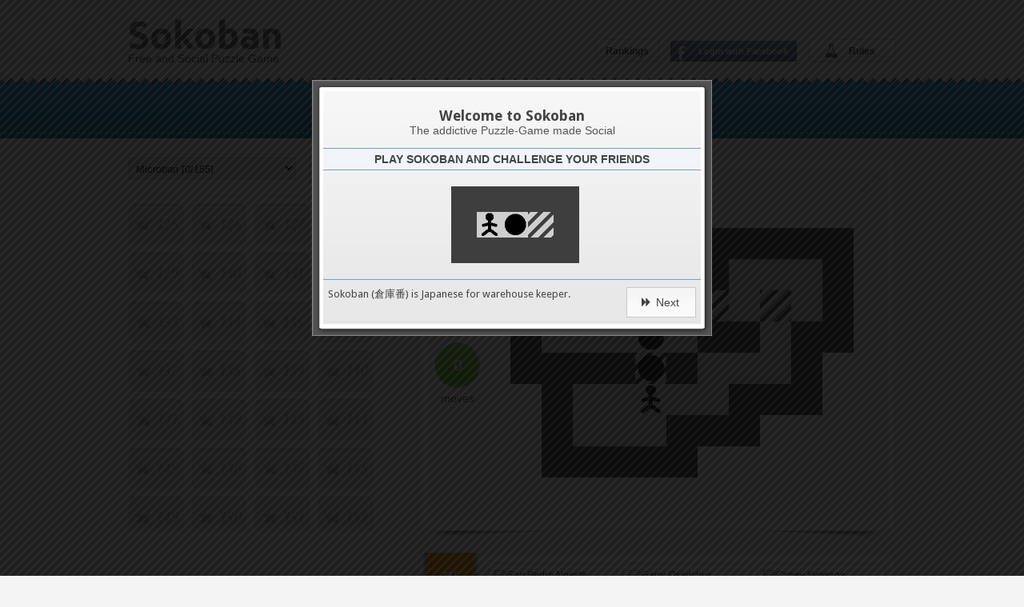

--- FILE ---
content_type: text/html; charset=utf-8
request_url: https://sokoban-game.com/packs/microban/levels/128--129
body_size: 30046
content:
<!DOCTYPE html>
<html lang="en" prefix="fb: http://www.facebook.com/2008/fbml">
  <head prefix="og: http://ogp.me/ns# fb: http://ogp.me/ns/fb# sokoban_game: http://ogp.me/ns/fb/sokoban_game#">

    <title>Microban - 128</title>
    <meta charset="UTF-8" />
<script type="text/javascript">window.NREUM||(NREUM={});NREUM.info={"beacon":"bam.nr-data.net","errorBeacon":"bam.nr-data.net","licenseKey":"6574b3f7d6","applicationID":"2290407","transactionName":"dFkKQREKCghREBwKXEFTCEZMFg4LQw==","queueTime":0,"applicationTime":125,"agent":""}</script>
<script type="text/javascript">(window.NREUM||(NREUM={})).init={ajax:{deny_list:["bam.nr-data.net"]},feature_flags:["soft_nav"]};(window.NREUM||(NREUM={})).loader_config={licenseKey:"6574b3f7d6",applicationID:"2290407",browserID:"2290433"};;/*! For license information please see nr-loader-rum-1.308.0.min.js.LICENSE.txt */
(()=>{var e,t,r={163:(e,t,r)=>{"use strict";r.d(t,{j:()=>E});var n=r(384),i=r(1741);var a=r(2555);r(860).K7.genericEvents;const s="experimental.resources",o="register",c=e=>{if(!e||"string"!=typeof e)return!1;try{document.createDocumentFragment().querySelector(e)}catch{return!1}return!0};var d=r(2614),u=r(944),l=r(8122);const f="[data-nr-mask]",g=e=>(0,l.a)(e,(()=>{const e={feature_flags:[],experimental:{allow_registered_children:!1,resources:!1},mask_selector:"*",block_selector:"[data-nr-block]",mask_input_options:{color:!1,date:!1,"datetime-local":!1,email:!1,month:!1,number:!1,range:!1,search:!1,tel:!1,text:!1,time:!1,url:!1,week:!1,textarea:!1,select:!1,password:!0}};return{ajax:{deny_list:void 0,block_internal:!0,enabled:!0,autoStart:!0},api:{get allow_registered_children(){return e.feature_flags.includes(o)||e.experimental.allow_registered_children},set allow_registered_children(t){e.experimental.allow_registered_children=t},duplicate_registered_data:!1},browser_consent_mode:{enabled:!1},distributed_tracing:{enabled:void 0,exclude_newrelic_header:void 0,cors_use_newrelic_header:void 0,cors_use_tracecontext_headers:void 0,allowed_origins:void 0},get feature_flags(){return e.feature_flags},set feature_flags(t){e.feature_flags=t},generic_events:{enabled:!0,autoStart:!0},harvest:{interval:30},jserrors:{enabled:!0,autoStart:!0},logging:{enabled:!0,autoStart:!0},metrics:{enabled:!0,autoStart:!0},obfuscate:void 0,page_action:{enabled:!0},page_view_event:{enabled:!0,autoStart:!0},page_view_timing:{enabled:!0,autoStart:!0},performance:{capture_marks:!1,capture_measures:!1,capture_detail:!0,resources:{get enabled(){return e.feature_flags.includes(s)||e.experimental.resources},set enabled(t){e.experimental.resources=t},asset_types:[],first_party_domains:[],ignore_newrelic:!0}},privacy:{cookies_enabled:!0},proxy:{assets:void 0,beacon:void 0},session:{expiresMs:d.wk,inactiveMs:d.BB},session_replay:{autoStart:!0,enabled:!1,preload:!1,sampling_rate:10,error_sampling_rate:100,collect_fonts:!1,inline_images:!1,fix_stylesheets:!0,mask_all_inputs:!0,get mask_text_selector(){return e.mask_selector},set mask_text_selector(t){c(t)?e.mask_selector="".concat(t,",").concat(f):""===t||null===t?e.mask_selector=f:(0,u.R)(5,t)},get block_class(){return"nr-block"},get ignore_class(){return"nr-ignore"},get mask_text_class(){return"nr-mask"},get block_selector(){return e.block_selector},set block_selector(t){c(t)?e.block_selector+=",".concat(t):""!==t&&(0,u.R)(6,t)},get mask_input_options(){return e.mask_input_options},set mask_input_options(t){t&&"object"==typeof t?e.mask_input_options={...t,password:!0}:(0,u.R)(7,t)}},session_trace:{enabled:!0,autoStart:!0},soft_navigations:{enabled:!0,autoStart:!0},spa:{enabled:!0,autoStart:!0},ssl:void 0,user_actions:{enabled:!0,elementAttributes:["id","className","tagName","type"]}}})());var p=r(6154),m=r(9324);let h=0;const v={buildEnv:m.F3,distMethod:m.Xs,version:m.xv,originTime:p.WN},b={consented:!1},y={appMetadata:{},get consented(){return this.session?.state?.consent||b.consented},set consented(e){b.consented=e},customTransaction:void 0,denyList:void 0,disabled:!1,harvester:void 0,isolatedBacklog:!1,isRecording:!1,loaderType:void 0,maxBytes:3e4,obfuscator:void 0,onerror:void 0,ptid:void 0,releaseIds:{},session:void 0,timeKeeper:void 0,registeredEntities:[],jsAttributesMetadata:{bytes:0},get harvestCount(){return++h}},_=e=>{const t=(0,l.a)(e,y),r=Object.keys(v).reduce((e,t)=>(e[t]={value:v[t],writable:!1,configurable:!0,enumerable:!0},e),{});return Object.defineProperties(t,r)};var w=r(5701);const x=e=>{const t=e.startsWith("http");e+="/",r.p=t?e:"https://"+e};var R=r(7836),k=r(3241);const A={accountID:void 0,trustKey:void 0,agentID:void 0,licenseKey:void 0,applicationID:void 0,xpid:void 0},S=e=>(0,l.a)(e,A),T=new Set;function E(e,t={},r,s){let{init:o,info:c,loader_config:d,runtime:u={},exposed:l=!0}=t;if(!c){const e=(0,n.pV)();o=e.init,c=e.info,d=e.loader_config}e.init=g(o||{}),e.loader_config=S(d||{}),c.jsAttributes??={},p.bv&&(c.jsAttributes.isWorker=!0),e.info=(0,a.D)(c);const f=e.init,m=[c.beacon,c.errorBeacon];T.has(e.agentIdentifier)||(f.proxy.assets&&(x(f.proxy.assets),m.push(f.proxy.assets)),f.proxy.beacon&&m.push(f.proxy.beacon),e.beacons=[...m],function(e){const t=(0,n.pV)();Object.getOwnPropertyNames(i.W.prototype).forEach(r=>{const n=i.W.prototype[r];if("function"!=typeof n||"constructor"===n)return;let a=t[r];e[r]&&!1!==e.exposed&&"micro-agent"!==e.runtime?.loaderType&&(t[r]=(...t)=>{const n=e[r](...t);return a?a(...t):n})})}(e),(0,n.US)("activatedFeatures",w.B)),u.denyList=[...f.ajax.deny_list||[],...f.ajax.block_internal?m:[]],u.ptid=e.agentIdentifier,u.loaderType=r,e.runtime=_(u),T.has(e.agentIdentifier)||(e.ee=R.ee.get(e.agentIdentifier),e.exposed=l,(0,k.W)({agentIdentifier:e.agentIdentifier,drained:!!w.B?.[e.agentIdentifier],type:"lifecycle",name:"initialize",feature:void 0,data:e.config})),T.add(e.agentIdentifier)}},384:(e,t,r)=>{"use strict";r.d(t,{NT:()=>s,US:()=>u,Zm:()=>o,bQ:()=>d,dV:()=>c,pV:()=>l});var n=r(6154),i=r(1863),a=r(1910);const s={beacon:"bam.nr-data.net",errorBeacon:"bam.nr-data.net"};function o(){return n.gm.NREUM||(n.gm.NREUM={}),void 0===n.gm.newrelic&&(n.gm.newrelic=n.gm.NREUM),n.gm.NREUM}function c(){let e=o();return e.o||(e.o={ST:n.gm.setTimeout,SI:n.gm.setImmediate||n.gm.setInterval,CT:n.gm.clearTimeout,XHR:n.gm.XMLHttpRequest,REQ:n.gm.Request,EV:n.gm.Event,PR:n.gm.Promise,MO:n.gm.MutationObserver,FETCH:n.gm.fetch,WS:n.gm.WebSocket},(0,a.i)(...Object.values(e.o))),e}function d(e,t){let r=o();r.initializedAgents??={},t.initializedAt={ms:(0,i.t)(),date:new Date},r.initializedAgents[e]=t}function u(e,t){o()[e]=t}function l(){return function(){let e=o();const t=e.info||{};e.info={beacon:s.beacon,errorBeacon:s.errorBeacon,...t}}(),function(){let e=o();const t=e.init||{};e.init={...t}}(),c(),function(){let e=o();const t=e.loader_config||{};e.loader_config={...t}}(),o()}},782:(e,t,r)=>{"use strict";r.d(t,{T:()=>n});const n=r(860).K7.pageViewTiming},860:(e,t,r)=>{"use strict";r.d(t,{$J:()=>u,K7:()=>c,P3:()=>d,XX:()=>i,Yy:()=>o,df:()=>a,qY:()=>n,v4:()=>s});const n="events",i="jserrors",a="browser/blobs",s="rum",o="browser/logs",c={ajax:"ajax",genericEvents:"generic_events",jserrors:i,logging:"logging",metrics:"metrics",pageAction:"page_action",pageViewEvent:"page_view_event",pageViewTiming:"page_view_timing",sessionReplay:"session_replay",sessionTrace:"session_trace",softNav:"soft_navigations",spa:"spa"},d={[c.pageViewEvent]:1,[c.pageViewTiming]:2,[c.metrics]:3,[c.jserrors]:4,[c.spa]:5,[c.ajax]:6,[c.sessionTrace]:7,[c.softNav]:8,[c.sessionReplay]:9,[c.logging]:10,[c.genericEvents]:11},u={[c.pageViewEvent]:s,[c.pageViewTiming]:n,[c.ajax]:n,[c.spa]:n,[c.softNav]:n,[c.metrics]:i,[c.jserrors]:i,[c.sessionTrace]:a,[c.sessionReplay]:a,[c.logging]:o,[c.genericEvents]:"ins"}},944:(e,t,r)=>{"use strict";r.d(t,{R:()=>i});var n=r(3241);function i(e,t){"function"==typeof console.debug&&(console.debug("New Relic Warning: https://github.com/newrelic/newrelic-browser-agent/blob/main/docs/warning-codes.md#".concat(e),t),(0,n.W)({agentIdentifier:null,drained:null,type:"data",name:"warn",feature:"warn",data:{code:e,secondary:t}}))}},1687:(e,t,r)=>{"use strict";r.d(t,{Ak:()=>d,Ze:()=>f,x3:()=>u});var n=r(3241),i=r(7836),a=r(3606),s=r(860),o=r(2646);const c={};function d(e,t){const r={staged:!1,priority:s.P3[t]||0};l(e),c[e].get(t)||c[e].set(t,r)}function u(e,t){e&&c[e]&&(c[e].get(t)&&c[e].delete(t),p(e,t,!1),c[e].size&&g(e))}function l(e){if(!e)throw new Error("agentIdentifier required");c[e]||(c[e]=new Map)}function f(e="",t="feature",r=!1){if(l(e),!e||!c[e].get(t)||r)return p(e,t);c[e].get(t).staged=!0,g(e)}function g(e){const t=Array.from(c[e]);t.every(([e,t])=>t.staged)&&(t.sort((e,t)=>e[1].priority-t[1].priority),t.forEach(([t])=>{c[e].delete(t),p(e,t)}))}function p(e,t,r=!0){const s=e?i.ee.get(e):i.ee,c=a.i.handlers;if(!s.aborted&&s.backlog&&c){if((0,n.W)({agentIdentifier:e,type:"lifecycle",name:"drain",feature:t}),r){const e=s.backlog[t],r=c[t];if(r){for(let t=0;e&&t<e.length;++t)m(e[t],r);Object.entries(r).forEach(([e,t])=>{Object.values(t||{}).forEach(t=>{t[0]?.on&&t[0]?.context()instanceof o.y&&t[0].on(e,t[1])})})}}s.isolatedBacklog||delete c[t],s.backlog[t]=null,s.emit("drain-"+t,[])}}function m(e,t){var r=e[1];Object.values(t[r]||{}).forEach(t=>{var r=e[0];if(t[0]===r){var n=t[1],i=e[3],a=e[2];n.apply(i,a)}})}},1738:(e,t,r)=>{"use strict";r.d(t,{U:()=>g,Y:()=>f});var n=r(3241),i=r(9908),a=r(1863),s=r(944),o=r(5701),c=r(3969),d=r(8362),u=r(860),l=r(4261);function f(e,t,r,a){const f=a||r;!f||f[e]&&f[e]!==d.d.prototype[e]||(f[e]=function(){(0,i.p)(c.xV,["API/"+e+"/called"],void 0,u.K7.metrics,r.ee),(0,n.W)({agentIdentifier:r.agentIdentifier,drained:!!o.B?.[r.agentIdentifier],type:"data",name:"api",feature:l.Pl+e,data:{}});try{return t.apply(this,arguments)}catch(e){(0,s.R)(23,e)}})}function g(e,t,r,n,s){const o=e.info;null===r?delete o.jsAttributes[t]:o.jsAttributes[t]=r,(s||null===r)&&(0,i.p)(l.Pl+n,[(0,a.t)(),t,r],void 0,"session",e.ee)}},1741:(e,t,r)=>{"use strict";r.d(t,{W:()=>a});var n=r(944),i=r(4261);class a{#e(e,...t){if(this[e]!==a.prototype[e])return this[e](...t);(0,n.R)(35,e)}addPageAction(e,t){return this.#e(i.hG,e,t)}register(e){return this.#e(i.eY,e)}recordCustomEvent(e,t){return this.#e(i.fF,e,t)}setPageViewName(e,t){return this.#e(i.Fw,e,t)}setCustomAttribute(e,t,r){return this.#e(i.cD,e,t,r)}noticeError(e,t){return this.#e(i.o5,e,t)}setUserId(e,t=!1){return this.#e(i.Dl,e,t)}setApplicationVersion(e){return this.#e(i.nb,e)}setErrorHandler(e){return this.#e(i.bt,e)}addRelease(e,t){return this.#e(i.k6,e,t)}log(e,t){return this.#e(i.$9,e,t)}start(){return this.#e(i.d3)}finished(e){return this.#e(i.BL,e)}recordReplay(){return this.#e(i.CH)}pauseReplay(){return this.#e(i.Tb)}addToTrace(e){return this.#e(i.U2,e)}setCurrentRouteName(e){return this.#e(i.PA,e)}interaction(e){return this.#e(i.dT,e)}wrapLogger(e,t,r){return this.#e(i.Wb,e,t,r)}measure(e,t){return this.#e(i.V1,e,t)}consent(e){return this.#e(i.Pv,e)}}},1863:(e,t,r)=>{"use strict";function n(){return Math.floor(performance.now())}r.d(t,{t:()=>n})},1910:(e,t,r)=>{"use strict";r.d(t,{i:()=>a});var n=r(944);const i=new Map;function a(...e){return e.every(e=>{if(i.has(e))return i.get(e);const t="function"==typeof e?e.toString():"",r=t.includes("[native code]"),a=t.includes("nrWrapper");return r||a||(0,n.R)(64,e?.name||t),i.set(e,r),r})}},2555:(e,t,r)=>{"use strict";r.d(t,{D:()=>o,f:()=>s});var n=r(384),i=r(8122);const a={beacon:n.NT.beacon,errorBeacon:n.NT.errorBeacon,licenseKey:void 0,applicationID:void 0,sa:void 0,queueTime:void 0,applicationTime:void 0,ttGuid:void 0,user:void 0,account:void 0,product:void 0,extra:void 0,jsAttributes:{},userAttributes:void 0,atts:void 0,transactionName:void 0,tNamePlain:void 0};function s(e){try{return!!e.licenseKey&&!!e.errorBeacon&&!!e.applicationID}catch(e){return!1}}const o=e=>(0,i.a)(e,a)},2614:(e,t,r)=>{"use strict";r.d(t,{BB:()=>s,H3:()=>n,g:()=>d,iL:()=>c,tS:()=>o,uh:()=>i,wk:()=>a});const n="NRBA",i="SESSION",a=144e5,s=18e5,o={STARTED:"session-started",PAUSE:"session-pause",RESET:"session-reset",RESUME:"session-resume",UPDATE:"session-update"},c={SAME_TAB:"same-tab",CROSS_TAB:"cross-tab"},d={OFF:0,FULL:1,ERROR:2}},2646:(e,t,r)=>{"use strict";r.d(t,{y:()=>n});class n{constructor(e){this.contextId=e}}},2843:(e,t,r)=>{"use strict";r.d(t,{G:()=>a,u:()=>i});var n=r(3878);function i(e,t=!1,r,i){(0,n.DD)("visibilitychange",function(){if(t)return void("hidden"===document.visibilityState&&e());e(document.visibilityState)},r,i)}function a(e,t,r){(0,n.sp)("pagehide",e,t,r)}},3241:(e,t,r)=>{"use strict";r.d(t,{W:()=>a});var n=r(6154);const i="newrelic";function a(e={}){try{n.gm.dispatchEvent(new CustomEvent(i,{detail:e}))}catch(e){}}},3606:(e,t,r)=>{"use strict";r.d(t,{i:()=>a});var n=r(9908);a.on=s;var i=a.handlers={};function a(e,t,r,a){s(a||n.d,i,e,t,r)}function s(e,t,r,i,a){a||(a="feature"),e||(e=n.d);var s=t[a]=t[a]||{};(s[r]=s[r]||[]).push([e,i])}},3878:(e,t,r)=>{"use strict";function n(e,t){return{capture:e,passive:!1,signal:t}}function i(e,t,r=!1,i){window.addEventListener(e,t,n(r,i))}function a(e,t,r=!1,i){document.addEventListener(e,t,n(r,i))}r.d(t,{DD:()=>a,jT:()=>n,sp:()=>i})},3969:(e,t,r)=>{"use strict";r.d(t,{TZ:()=>n,XG:()=>o,rs:()=>i,xV:()=>s,z_:()=>a});const n=r(860).K7.metrics,i="sm",a="cm",s="storeSupportabilityMetrics",o="storeEventMetrics"},4234:(e,t,r)=>{"use strict";r.d(t,{W:()=>a});var n=r(7836),i=r(1687);class a{constructor(e,t){this.agentIdentifier=e,this.ee=n.ee.get(e),this.featureName=t,this.blocked=!1}deregisterDrain(){(0,i.x3)(this.agentIdentifier,this.featureName)}}},4261:(e,t,r)=>{"use strict";r.d(t,{$9:()=>d,BL:()=>o,CH:()=>g,Dl:()=>_,Fw:()=>y,PA:()=>h,Pl:()=>n,Pv:()=>k,Tb:()=>l,U2:()=>a,V1:()=>R,Wb:()=>x,bt:()=>b,cD:()=>v,d3:()=>w,dT:()=>c,eY:()=>p,fF:()=>f,hG:()=>i,k6:()=>s,nb:()=>m,o5:()=>u});const n="api-",i="addPageAction",a="addToTrace",s="addRelease",o="finished",c="interaction",d="log",u="noticeError",l="pauseReplay",f="recordCustomEvent",g="recordReplay",p="register",m="setApplicationVersion",h="setCurrentRouteName",v="setCustomAttribute",b="setErrorHandler",y="setPageViewName",_="setUserId",w="start",x="wrapLogger",R="measure",k="consent"},5289:(e,t,r)=>{"use strict";r.d(t,{GG:()=>s,Qr:()=>c,sB:()=>o});var n=r(3878),i=r(6389);function a(){return"undefined"==typeof document||"complete"===document.readyState}function s(e,t){if(a())return e();const r=(0,i.J)(e),s=setInterval(()=>{a()&&(clearInterval(s),r())},500);(0,n.sp)("load",r,t)}function o(e){if(a())return e();(0,n.DD)("DOMContentLoaded",e)}function c(e){if(a())return e();(0,n.sp)("popstate",e)}},5607:(e,t,r)=>{"use strict";r.d(t,{W:()=>n});const n=(0,r(9566).bz)()},5701:(e,t,r)=>{"use strict";r.d(t,{B:()=>a,t:()=>s});var n=r(3241);const i=new Set,a={};function s(e,t){const r=t.agentIdentifier;a[r]??={},e&&"object"==typeof e&&(i.has(r)||(t.ee.emit("rumresp",[e]),a[r]=e,i.add(r),(0,n.W)({agentIdentifier:r,loaded:!0,drained:!0,type:"lifecycle",name:"load",feature:void 0,data:e})))}},6154:(e,t,r)=>{"use strict";r.d(t,{OF:()=>c,RI:()=>i,WN:()=>u,bv:()=>a,eN:()=>l,gm:()=>s,mw:()=>o,sb:()=>d});var n=r(1863);const i="undefined"!=typeof window&&!!window.document,a="undefined"!=typeof WorkerGlobalScope&&("undefined"!=typeof self&&self instanceof WorkerGlobalScope&&self.navigator instanceof WorkerNavigator||"undefined"!=typeof globalThis&&globalThis instanceof WorkerGlobalScope&&globalThis.navigator instanceof WorkerNavigator),s=i?window:"undefined"!=typeof WorkerGlobalScope&&("undefined"!=typeof self&&self instanceof WorkerGlobalScope&&self||"undefined"!=typeof globalThis&&globalThis instanceof WorkerGlobalScope&&globalThis),o=Boolean("hidden"===s?.document?.visibilityState),c=/iPad|iPhone|iPod/.test(s.navigator?.userAgent),d=c&&"undefined"==typeof SharedWorker,u=((()=>{const e=s.navigator?.userAgent?.match(/Firefox[/\s](\d+\.\d+)/);Array.isArray(e)&&e.length>=2&&e[1]})(),Date.now()-(0,n.t)()),l=()=>"undefined"!=typeof PerformanceNavigationTiming&&s?.performance?.getEntriesByType("navigation")?.[0]?.responseStart},6389:(e,t,r)=>{"use strict";function n(e,t=500,r={}){const n=r?.leading||!1;let i;return(...r)=>{n&&void 0===i&&(e.apply(this,r),i=setTimeout(()=>{i=clearTimeout(i)},t)),n||(clearTimeout(i),i=setTimeout(()=>{e.apply(this,r)},t))}}function i(e){let t=!1;return(...r)=>{t||(t=!0,e.apply(this,r))}}r.d(t,{J:()=>i,s:()=>n})},6630:(e,t,r)=>{"use strict";r.d(t,{T:()=>n});const n=r(860).K7.pageViewEvent},7699:(e,t,r)=>{"use strict";r.d(t,{It:()=>a,KC:()=>o,No:()=>i,qh:()=>s});var n=r(860);const i=16e3,a=1e6,s="SESSION_ERROR",o={[n.K7.logging]:!0,[n.K7.genericEvents]:!1,[n.K7.jserrors]:!1,[n.K7.ajax]:!1}},7836:(e,t,r)=>{"use strict";r.d(t,{P:()=>o,ee:()=>c});var n=r(384),i=r(8990),a=r(2646),s=r(5607);const o="nr@context:".concat(s.W),c=function e(t,r){var n={},s={},u={},l=!1;try{l=16===r.length&&d.initializedAgents?.[r]?.runtime.isolatedBacklog}catch(e){}var f={on:p,addEventListener:p,removeEventListener:function(e,t){var r=n[e];if(!r)return;for(var i=0;i<r.length;i++)r[i]===t&&r.splice(i,1)},emit:function(e,r,n,i,a){!1!==a&&(a=!0);if(c.aborted&&!i)return;t&&a&&t.emit(e,r,n);var o=g(n);m(e).forEach(e=>{e.apply(o,r)});var d=v()[s[e]];d&&d.push([f,e,r,o]);return o},get:h,listeners:m,context:g,buffer:function(e,t){const r=v();if(t=t||"feature",f.aborted)return;Object.entries(e||{}).forEach(([e,n])=>{s[n]=t,t in r||(r[t]=[])})},abort:function(){f._aborted=!0,Object.keys(f.backlog).forEach(e=>{delete f.backlog[e]})},isBuffering:function(e){return!!v()[s[e]]},debugId:r,backlog:l?{}:t&&"object"==typeof t.backlog?t.backlog:{},isolatedBacklog:l};return Object.defineProperty(f,"aborted",{get:()=>{let e=f._aborted||!1;return e||(t&&(e=t.aborted),e)}}),f;function g(e){return e&&e instanceof a.y?e:e?(0,i.I)(e,o,()=>new a.y(o)):new a.y(o)}function p(e,t){n[e]=m(e).concat(t)}function m(e){return n[e]||[]}function h(t){return u[t]=u[t]||e(f,t)}function v(){return f.backlog}}(void 0,"globalEE"),d=(0,n.Zm)();d.ee||(d.ee=c)},8122:(e,t,r)=>{"use strict";r.d(t,{a:()=>i});var n=r(944);function i(e,t){try{if(!e||"object"!=typeof e)return(0,n.R)(3);if(!t||"object"!=typeof t)return(0,n.R)(4);const r=Object.create(Object.getPrototypeOf(t),Object.getOwnPropertyDescriptors(t)),a=0===Object.keys(r).length?e:r;for(let s in a)if(void 0!==e[s])try{if(null===e[s]){r[s]=null;continue}Array.isArray(e[s])&&Array.isArray(t[s])?r[s]=Array.from(new Set([...e[s],...t[s]])):"object"==typeof e[s]&&"object"==typeof t[s]?r[s]=i(e[s],t[s]):r[s]=e[s]}catch(e){r[s]||(0,n.R)(1,e)}return r}catch(e){(0,n.R)(2,e)}}},8362:(e,t,r)=>{"use strict";r.d(t,{d:()=>a});var n=r(9566),i=r(1741);class a extends i.W{agentIdentifier=(0,n.LA)(16)}},8374:(e,t,r)=>{r.nc=(()=>{try{return document?.currentScript?.nonce}catch(e){}return""})()},8990:(e,t,r)=>{"use strict";r.d(t,{I:()=>i});var n=Object.prototype.hasOwnProperty;function i(e,t,r){if(n.call(e,t))return e[t];var i=r();if(Object.defineProperty&&Object.keys)try{return Object.defineProperty(e,t,{value:i,writable:!0,enumerable:!1}),i}catch(e){}return e[t]=i,i}},9324:(e,t,r)=>{"use strict";r.d(t,{F3:()=>i,Xs:()=>a,xv:()=>n});const n="1.308.0",i="PROD",a="CDN"},9566:(e,t,r)=>{"use strict";r.d(t,{LA:()=>o,bz:()=>s});var n=r(6154);const i="xxxxxxxx-xxxx-4xxx-yxxx-xxxxxxxxxxxx";function a(e,t){return e?15&e[t]:16*Math.random()|0}function s(){const e=n.gm?.crypto||n.gm?.msCrypto;let t,r=0;return e&&e.getRandomValues&&(t=e.getRandomValues(new Uint8Array(30))),i.split("").map(e=>"x"===e?a(t,r++).toString(16):"y"===e?(3&a()|8).toString(16):e).join("")}function o(e){const t=n.gm?.crypto||n.gm?.msCrypto;let r,i=0;t&&t.getRandomValues&&(r=t.getRandomValues(new Uint8Array(e)));const s=[];for(var o=0;o<e;o++)s.push(a(r,i++).toString(16));return s.join("")}},9908:(e,t,r)=>{"use strict";r.d(t,{d:()=>n,p:()=>i});var n=r(7836).ee.get("handle");function i(e,t,r,i,a){a?(a.buffer([e],i),a.emit(e,t,r)):(n.buffer([e],i),n.emit(e,t,r))}}},n={};function i(e){var t=n[e];if(void 0!==t)return t.exports;var a=n[e]={exports:{}};return r[e](a,a.exports,i),a.exports}i.m=r,i.d=(e,t)=>{for(var r in t)i.o(t,r)&&!i.o(e,r)&&Object.defineProperty(e,r,{enumerable:!0,get:t[r]})},i.f={},i.e=e=>Promise.all(Object.keys(i.f).reduce((t,r)=>(i.f[r](e,t),t),[])),i.u=e=>"nr-rum-1.308.0.min.js",i.o=(e,t)=>Object.prototype.hasOwnProperty.call(e,t),e={},t="NRBA-1.308.0.PROD:",i.l=(r,n,a,s)=>{if(e[r])e[r].push(n);else{var o,c;if(void 0!==a)for(var d=document.getElementsByTagName("script"),u=0;u<d.length;u++){var l=d[u];if(l.getAttribute("src")==r||l.getAttribute("data-webpack")==t+a){o=l;break}}if(!o){c=!0;var f={296:"sha512-+MIMDsOcckGXa1EdWHqFNv7P+JUkd5kQwCBr3KE6uCvnsBNUrdSt4a/3/L4j4TxtnaMNjHpza2/erNQbpacJQA=="};(o=document.createElement("script")).charset="utf-8",i.nc&&o.setAttribute("nonce",i.nc),o.setAttribute("data-webpack",t+a),o.src=r,0!==o.src.indexOf(window.location.origin+"/")&&(o.crossOrigin="anonymous"),f[s]&&(o.integrity=f[s])}e[r]=[n];var g=(t,n)=>{o.onerror=o.onload=null,clearTimeout(p);var i=e[r];if(delete e[r],o.parentNode&&o.parentNode.removeChild(o),i&&i.forEach(e=>e(n)),t)return t(n)},p=setTimeout(g.bind(null,void 0,{type:"timeout",target:o}),12e4);o.onerror=g.bind(null,o.onerror),o.onload=g.bind(null,o.onload),c&&document.head.appendChild(o)}},i.r=e=>{"undefined"!=typeof Symbol&&Symbol.toStringTag&&Object.defineProperty(e,Symbol.toStringTag,{value:"Module"}),Object.defineProperty(e,"__esModule",{value:!0})},i.p="https://js-agent.newrelic.com/",(()=>{var e={374:0,840:0};i.f.j=(t,r)=>{var n=i.o(e,t)?e[t]:void 0;if(0!==n)if(n)r.push(n[2]);else{var a=new Promise((r,i)=>n=e[t]=[r,i]);r.push(n[2]=a);var s=i.p+i.u(t),o=new Error;i.l(s,r=>{if(i.o(e,t)&&(0!==(n=e[t])&&(e[t]=void 0),n)){var a=r&&("load"===r.type?"missing":r.type),s=r&&r.target&&r.target.src;o.message="Loading chunk "+t+" failed: ("+a+": "+s+")",o.name="ChunkLoadError",o.type=a,o.request=s,n[1](o)}},"chunk-"+t,t)}};var t=(t,r)=>{var n,a,[s,o,c]=r,d=0;if(s.some(t=>0!==e[t])){for(n in o)i.o(o,n)&&(i.m[n]=o[n]);if(c)c(i)}for(t&&t(r);d<s.length;d++)a=s[d],i.o(e,a)&&e[a]&&e[a][0](),e[a]=0},r=self["webpackChunk:NRBA-1.308.0.PROD"]=self["webpackChunk:NRBA-1.308.0.PROD"]||[];r.forEach(t.bind(null,0)),r.push=t.bind(null,r.push.bind(r))})(),(()=>{"use strict";i(8374);var e=i(8362),t=i(860);const r=Object.values(t.K7);var n=i(163);var a=i(9908),s=i(1863),o=i(4261),c=i(1738);var d=i(1687),u=i(4234),l=i(5289),f=i(6154),g=i(944),p=i(384);const m=e=>f.RI&&!0===e?.privacy.cookies_enabled;function h(e){return!!(0,p.dV)().o.MO&&m(e)&&!0===e?.session_trace.enabled}var v=i(6389),b=i(7699);class y extends u.W{constructor(e,t){super(e.agentIdentifier,t),this.agentRef=e,this.abortHandler=void 0,this.featAggregate=void 0,this.loadedSuccessfully=void 0,this.onAggregateImported=new Promise(e=>{this.loadedSuccessfully=e}),this.deferred=Promise.resolve(),!1===e.init[this.featureName].autoStart?this.deferred=new Promise((t,r)=>{this.ee.on("manual-start-all",(0,v.J)(()=>{(0,d.Ak)(e.agentIdentifier,this.featureName),t()}))}):(0,d.Ak)(e.agentIdentifier,t)}importAggregator(e,t,r={}){if(this.featAggregate)return;const n=async()=>{let n;await this.deferred;try{if(m(e.init)){const{setupAgentSession:t}=await i.e(296).then(i.bind(i,3305));n=t(e)}}catch(e){(0,g.R)(20,e),this.ee.emit("internal-error",[e]),(0,a.p)(b.qh,[e],void 0,this.featureName,this.ee)}try{if(!this.#t(this.featureName,n,e.init))return(0,d.Ze)(this.agentIdentifier,this.featureName),void this.loadedSuccessfully(!1);const{Aggregate:i}=await t();this.featAggregate=new i(e,r),e.runtime.harvester.initializedAggregates.push(this.featAggregate),this.loadedSuccessfully(!0)}catch(e){(0,g.R)(34,e),this.abortHandler?.(),(0,d.Ze)(this.agentIdentifier,this.featureName,!0),this.loadedSuccessfully(!1),this.ee&&this.ee.abort()}};f.RI?(0,l.GG)(()=>n(),!0):n()}#t(e,r,n){if(this.blocked)return!1;switch(e){case t.K7.sessionReplay:return h(n)&&!!r;case t.K7.sessionTrace:return!!r;default:return!0}}}var _=i(6630),w=i(2614),x=i(3241);class R extends y{static featureName=_.T;constructor(e){var t;super(e,_.T),this.setupInspectionEvents(e.agentIdentifier),t=e,(0,c.Y)(o.Fw,function(e,r){"string"==typeof e&&("/"!==e.charAt(0)&&(e="/"+e),t.runtime.customTransaction=(r||"http://custom.transaction")+e,(0,a.p)(o.Pl+o.Fw,[(0,s.t)()],void 0,void 0,t.ee))},t),this.importAggregator(e,()=>i.e(296).then(i.bind(i,3943)))}setupInspectionEvents(e){const t=(t,r)=>{t&&(0,x.W)({agentIdentifier:e,timeStamp:t.timeStamp,loaded:"complete"===t.target.readyState,type:"window",name:r,data:t.target.location+""})};(0,l.sB)(e=>{t(e,"DOMContentLoaded")}),(0,l.GG)(e=>{t(e,"load")}),(0,l.Qr)(e=>{t(e,"navigate")}),this.ee.on(w.tS.UPDATE,(t,r)=>{(0,x.W)({agentIdentifier:e,type:"lifecycle",name:"session",data:r})})}}class k extends e.d{constructor(e){var t;(super(),f.gm)?(this.features={},(0,p.bQ)(this.agentIdentifier,this),this.desiredFeatures=new Set(e.features||[]),this.desiredFeatures.add(R),(0,n.j)(this,e,e.loaderType||"agent"),t=this,(0,c.Y)(o.cD,function(e,r,n=!1){if("string"==typeof e){if(["string","number","boolean"].includes(typeof r)||null===r)return(0,c.U)(t,e,r,o.cD,n);(0,g.R)(40,typeof r)}else(0,g.R)(39,typeof e)},t),function(e){(0,c.Y)(o.Dl,function(t,r=!1){if("string"!=typeof t&&null!==t)return void(0,g.R)(41,typeof t);const n=e.info.jsAttributes["enduser.id"];r&&null!=n&&n!==t?(0,a.p)(o.Pl+"setUserIdAndResetSession",[t],void 0,"session",e.ee):(0,c.U)(e,"enduser.id",t,o.Dl,!0)},e)}(this),function(e){(0,c.Y)(o.nb,function(t){if("string"==typeof t||null===t)return(0,c.U)(e,"application.version",t,o.nb,!1);(0,g.R)(42,typeof t)},e)}(this),function(e){(0,c.Y)(o.d3,function(){e.ee.emit("manual-start-all")},e)}(this),function(e){(0,c.Y)(o.Pv,function(t=!0){if("boolean"==typeof t){if((0,a.p)(o.Pl+o.Pv,[t],void 0,"session",e.ee),e.runtime.consented=t,t){const t=e.features.page_view_event;t.onAggregateImported.then(e=>{const r=t.featAggregate;e&&!r.sentRum&&r.sendRum()})}}else(0,g.R)(65,typeof t)},e)}(this),this.run()):(0,g.R)(21)}get config(){return{info:this.info,init:this.init,loader_config:this.loader_config,runtime:this.runtime}}get api(){return this}run(){try{const e=function(e){const t={};return r.forEach(r=>{t[r]=!!e[r]?.enabled}),t}(this.init),n=[...this.desiredFeatures];n.sort((e,r)=>t.P3[e.featureName]-t.P3[r.featureName]),n.forEach(r=>{if(!e[r.featureName]&&r.featureName!==t.K7.pageViewEvent)return;if(r.featureName===t.K7.spa)return void(0,g.R)(67);const n=function(e){switch(e){case t.K7.ajax:return[t.K7.jserrors];case t.K7.sessionTrace:return[t.K7.ajax,t.K7.pageViewEvent];case t.K7.sessionReplay:return[t.K7.sessionTrace];case t.K7.pageViewTiming:return[t.K7.pageViewEvent];default:return[]}}(r.featureName).filter(e=>!(e in this.features));n.length>0&&(0,g.R)(36,{targetFeature:r.featureName,missingDependencies:n}),this.features[r.featureName]=new r(this)})}catch(e){(0,g.R)(22,e);for(const e in this.features)this.features[e].abortHandler?.();const t=(0,p.Zm)();delete t.initializedAgents[this.agentIdentifier]?.features,delete this.sharedAggregator;return t.ee.get(this.agentIdentifier).abort(),!1}}}var A=i(2843),S=i(782);class T extends y{static featureName=S.T;constructor(e){super(e,S.T),f.RI&&((0,A.u)(()=>(0,a.p)("docHidden",[(0,s.t)()],void 0,S.T,this.ee),!0),(0,A.G)(()=>(0,a.p)("winPagehide",[(0,s.t)()],void 0,S.T,this.ee)),this.importAggregator(e,()=>i.e(296).then(i.bind(i,2117))))}}var E=i(3969);class I extends y{static featureName=E.TZ;constructor(e){super(e,E.TZ),f.RI&&document.addEventListener("securitypolicyviolation",e=>{(0,a.p)(E.xV,["Generic/CSPViolation/Detected"],void 0,this.featureName,this.ee)}),this.importAggregator(e,()=>i.e(296).then(i.bind(i,9623)))}}new k({features:[R,T,I],loaderType:"lite"})})()})();</script>
    <meta name="author" content="Michaël Hoste">

    <meta name="description" content="128 [microban.slc] - Microban (155 puzzles, revised April, 2000)
This is a good set for beginners and children. Most of the puzzles are small
and illustrate a particular concept. More experienced players should also
find them interesting, since they are as different from each other as I
could make them given their size. Sokoholics could perhaps time themselves
on completing the whole set. This set also contains puzzles which I thought
were interesting but too easy to include in my regular sets. - David W Skinner" />

    <meta name="keywords" content="128, Microban, sokoban, social, online, free, pushes, moves, puzzle, game, levels, packs, challenge, friends" />
    <meta name="referrer" content="always">
    <link rel="shortcut icon" href="/favicon.gif">

      <meta property="fb:app_id"               content="312592002148798" />
      <meta property="og:type"                 content="sokoban_game:level" />
      <meta property="og:url"                  content="https://sokoban-game.com/packs/microban/levels/128--129" />
      <meta property="og:title"                content="128" />
      <meta property="og:description"          content="Pack : Microban | Microban (155 puzzles, revised April, 2000) This is a good set for beginners and children. Most of the puzzles are small and illustrate a particular concept. More experienced players should also find them interesting, since they are as different from each other as I could make them given their size. Sokoholics could perhaps time themselves on completing the whole set. This set also contains puzzles which I thought were interesting but too easy to include in my regular sets." />
      <meta property="og:image"                content="https://sokoban-game.com/images/levels/6110.png" />
      <meta property="sokoban_game:level_name" content="128" />
      <meta property="sokoban_game:pack_name"  content="Microban" />

      <script type="text/javascript">
    var _gaq = _gaq || [];
    _gaq.push(['_setAccount', 'UA-32487253-1']);
    _gaq.push(['_setDomainName', 'sokoban-game.com']);
    _gaq.push(['_trackPageview']);

    (function() {
      var ga = document.createElement('script'); ga.type = 'text/javascript'; ga.async = true;
      ga.src = ('https:' == document.location.protocol ? 'https://ssl' : 'http://www') + '.google-analytics.com/ga.js';
      var s = document.getElementsByTagName('script')[0]; s.parentNode.insertBefore(ga, s);
    })();
  </script>

    <script type="text/javascript">
 // Add a script element as a child of the body
 function downloadJSAtOnload() {
   var element = document.createElement("script");
   element.src = "/assets/application-04216060d33b902cd09127b5b296dd4560973d7066befe824dab0954eac316db.js";
   document.body.appendChild(element);
 }

 // Check for browser support of event handling capability
 if (window.addEventListener)
   window.addEventListener("load", downloadJSAtOnload, false);
 else if (window.attachEvent)
   window.attachEvent("onload", downloadJSAtOnload);
 else
  window.onload = downloadJSAtOnload;
</script>


    <link rel="stylesheet" media="all" href="/assets/application-e0e242b64b89ec7279411ad43ca76bc33285fd827076b0d191d2672c264a4cad.css" />
    <link href='//fonts.googleapis.com/css?family=Droid+Sans:400,700|Ubuntu:700' rel='stylesheet' type='text/css'>

    <script src="//d2wy8f7a9ursnm.cloudfront.net/v4/bugsnag.min.js"></script>
    <script>
      if (typeof bugsnag !== 'undefined') { window.bugsnagClient = bugsnag('07edd92ef074608d5c4f26b15c5077a9') }
    </script>

    <meta name="csrf-param" content="authenticity_token" />
<meta name="csrf-token" content="wiJeDOY38D69edSqWisQiqcd5ebimu2NFix0JANvDo2iy9hp6O4Oxd/G6KlhiaQ8rQ19L/mqBw2bHkgZVQpBww==" />
  </head>

  <body id="levels-show" data-new-user="1">

    <div id="fb-root"></div>

<script>(function(d, s, id) {
  var js, fjs = d.getElementsByTagName(s)[0];
  if (d.getElementById(id)) return;
  js = d.createElement(s); js.id = id;
  js.src = "//connect.facebook.net/en_US/all.js";
  fjs.parentNode.insertBefore(js, fjs);
}(document, 'script', 'facebook-jssdk'));</script>


    <header class="header">
  <div id="limited-header">

    <div id="title">
      <a href="/">Sokoban</a>
      <div>Free and Social Puzzle Game</div>
    </div>

    <div id="menus" data-level-id="6110">
      <ul>
          <li class="ranking-menu">
            <div>
              <a href="/rankings">Rankings</a>
            </div>
          </li>

          <li class="name fb-login">
            <div>
              <a href="/connect_facebook">Login with Facebook</a>
            </div>
          </li>

        <!---
        <li class="challenges-menu"><i class="icon-trophy"></i>&nbsp;Challenges</li>
        <li class="packs-menu is-selected"><i class="icon-star"></i>&nbsp;Packs</li>
        -->


        <li class="rules-menu">
          <div>Rules</div>
        </li>
      </ul>
    </div>

      <div id="likes">
        <div class="fb-like" data-href="https://www.facebook.com/sokoban.game" data-width="450" data-layout="button_count" data-show-faces="false" data-send="false"></div>

        <!--

        <div class='twitter-like'>
          <a href="https://twitter.com/share" class="twitter-share-button" data-url="http://sokoban-game.com" data-text="Come and Play this Sokoban Game with Me !" data-hashtags="sokoban">Tweet</a>
          <script>!function(d,s,id){var js,fjs=d.getElementsByTagName(s)[0];if(!d.getElementById(id)){js=d.createElement(s);js.id=id;js.src="//platform.twitter.com/widgets.js";fjs.parentNode.insertBefore(js,fjs);}}(document,"script","twitter-wjs");</script>
        </div>

        <div class="gplus-like">
          <div class="g-plusone" data-size="medium" data-href="http://sokoban-game.com"></div>
        </div>

        -->
      </div>

  </div>
</header>

    




<div id="banner" class="banner-text">
  <div id="limited-banner">

      <h1>Microban</h1>

        <div id="current-level-description" itemprop="description">
          Microban (155 puzzles, revised April, 2000)
This is a good set for beginners and children. Most of the puzzles are small
and illustrate a particular concept. More experienced players should also
find them interesting, since they are as different from each other as I
could make them given their size. Sokoholics could perhaps time themselves
on completing the whole set. This set also contains puzzles which I thought
were interesting but too easy to include in my regular sets. (David W Skinner)
        </div>

  </div>
</div>




    <div id="content">
      <div id="limited-content">


  <div id="menu-levels">
    <div id="current-level-name" itemscope itemtype="http://schema.org/Thing">
      <a href="https://sokoban-game.com/packs/microban/levels/128--129" itemprop="url">
        <h2 itemprop="name">128</h2>
      </a>
    </div>
    <img id="current-level-image" itemprop="image" src="https://sokoban-game.com/images/levels/6110.png"/>

    <div id="packs" data-pack-slug="microban"
                    data-pack-name="Microban"
                    data-pack-id="99">
      <select>
          <option value="100-boxes" >100 Boxes [0/10]</option>
          <option value="81" >81 [0/25]</option>
          <option value="alberto-garcia-1-1" >Alberto García 1-1 [0/50]</option>
          <option value="alberto-garcia-1-2" >Alberto García 1-2 [0/50]</option>
          <option value="alberto-garcia-1-3" >Alberto García 1-3 [0/50]</option>
          <option value="alberto-garcia-best-4-u" >Alberto García Best 4 U [0/50]</option>
          <option value="albizia" >Albizia [0/25]</option>
          <option value="aruba1" >Aruba1 [0/10]</option>
          <option value="aruba10" >Aruba10 [0/100]</option>
          <option value="aruba2" >Aruba2 [0/12]</option>
          <option value="aruba3" >Aruba3 [0/46]</option>
          <option value="aruba4" >Aruba4 [0/40]</option>
          <option value="aruba5" >Aruba5 [0/47]</option>
          <option value="aruba6" >Aruba6 [0/40]</option>
          <option value="aruba7" >Aruba7 [0/40]</option>
          <option value="aruba8" >Aruba8 [0/40]</option>
          <option value="aruba9" >Aruba9 [0/40]</option>
          <option value="boxxle-1" >Boxxle 1 [0/108]</option>
          <option value="boxxle-2" >Boxxle 2 [0/120]</option>
          <option value="brainsport" >Brainsport [0/1]</option>
          <option value="brian-kent-s-sokoban2k" >Brian Kent&#39;s Sokoban2K [0/50]</option>
          <option value="calx" >Calx [0/25]</option>
          <option value="cosmac" >Cosmac [0/36]</option>
          <option value="cosmac-2" >Cosmac 2 [0/100]</option>
          <option value="cosmac-3" >Cosmac 3 [0/50]</option>
          <option value="cosmac-4" >Cosmac 4 [0/100]</option>
          <option value="d-r-demons-diamonds" >D&amp;R: Demons &amp; Diamonds [0/20]</option>
          <option value="dimitri-yorick" >Dimitri &amp; Yorick [0/61]</option>
          <option value="erim-sever-collection" >Erim Sever Collection [0/188]</option>
          <option value="essai" >Essai [0/7]</option>
          <option value="fly" >Fly [0/3]</option>
          <option value="frantisek-pokorny-collection" >Frantisek Pokorny collection [0/22]</option>
          <option value="gabi-jenny" >Gabi &amp; Jenny [0/5]</option>
          <option value="grigr-2001" >Grigr 2001 [0/100]</option>
          <option value="grigr-2002" >Grigr 2002 [0/40]</option>
          <option value="howard-levels-1" >Howard Levels 1 [0/100]</option>
          <option value="howard-s-fourth-set" >Howard&#39;s Fourth Set [0/32]</option>
          <option value="howard-s-second-set" >Howard&#39;s Second Set [0/40]</option>
          <option value="howard-s-third-set" >Howard&#39;s Third Set [0/40]</option>
          <option value="initial-trouble" >Initial Trouble [0/12]</option>
          <option value="jcd-levels" >jcd levels [0/17]</option>
          <option value="keas-collection" >KEAS Collection [0/26]</option>
          <option value="kobus-theron-collection" >Kobus Theron collection [0/107]</option>
          <option value="kokoban" >Kokoban [0/41]</option>
          <option value="loma" >Loma [0/60]</option>
          <option value="mario-bonenfant-collection" >Mario Bonenfant collection [0/30]</option>
          <option value="mas-microban" >Mas Microban [0/135]</option>
          <option value="mas-sasquatch" >Mas Sasquatch [0/50]</option>
          <option value="master-head" >Master Head [0/45]</option>
          <option value="micro-cosmos" >Micro Cosmos [0/40]</option>
          <option value="microban" selected=selected>Microban [0/155]</option>
          <option value="mini-cosmos" >Mini Cosmos [0/40]</option>
          <option value="monde" >Monde [0/190]</option>
          <option value="nabo-cosmos" >Nabo Cosmos [0/40]</option>
          <option value="novoban" >Novoban [0/50]</option>
          <option value="numbers" >Numbers [0/10]</option>
          <option value="original-extra" >Original &amp; Extra [0/90]</option>
          <option value="patera" >Patera [0/10]</option>
          <option value="pico-cosmos" >Pico Cosmos [0/20]</option>
          <option value="richard-weston-collection" >Richard Weston Collection [0/10]</option>
          <option value="sasquatch" >Sasquatch [0/50]</option>
          <option value="sasquatch-iii" >Sasquatch III [0/50]</option>
          <option value="sasquatch-iv" >Sasquatch IV [0/50]</option>
          <option value="sasquatch-v" >Sasquatch V [0/50]</option>
          <option value="sasquatch-vi" >Sasquatch VI [0/50]</option>
          <option value="sasquatch-vii" >Sasquatch VII [0/50]</option>
          <option value="serena1" >Serena1 [0/100]</option>
          <option value="serena2" >Serena2 [0/40]</option>
          <option value="serena3" >Serena3 [0/26]</option>
          <option value="serena4" >Serena4 [0/40]</option>
          <option value="serena5" >Serena5 [0/40]</option>
          <option value="serena6" >Serena6 [0/40]</option>
          <option value="serena7" >Serena7 [0/40]</option>
          <option value="serena8" >Serena8 [0/100]</option>
          <option value="serena9" >Serena9 [0/100]</option>
          <option value="sharpen-collection" >Sharpen Collection [0/149]</option>
          <option value="simple-collection" >Simple collection [0/61]</option>
          <option value="sokoban-online" >Sokoban Online [0/15]</option>
          <option value="sokogen-990602-levels" >Sokogen-990602 Levels [0/78]</option>
          <option value="sokolate" >Sokolate [0/44]</option>
          <option value="sokomania" >Sokomania [0/124]</option>
          <option value="sokompact" >Sokompact [0/51]</option>
          <option value="soloban" >Soloban [0/8]</option>
          <option value="spirals" >Spirals [0/7]</option>
          <option value="still-more-collection" >Still More collection [0/35]</option>
          <option value="svens-collection" >Svens Collection [0/1410]</option>
          <option value="takaken-collection" >Takaken collection [0/7]</option>
          <option value="tbox" >TBox [0/50]</option>
          <option value="tbox-2" >TBox 2 [0/50]</option>
          <option value="tbox-3" >TBox 3 [0/25]</option>
          <option value="tbox-4" >TBox 4 [0/25]</option>
          <option value="the-bagatelle-2-collection" >The Bagatelle 2 collection [0/12]</option>
          <option value="the-bagatelle-collection" >The bagatelle collection [0/20]</option>
          <option value="the-cantrip-2-collection" >The Cantrip 2 collection [0/13]</option>
          <option value="the-cantrip-collection" >The cantrip collection [0/20]</option>
          <option value="the-dh1-collection" >The dh1 collection [0/10]</option>
          <option value="the-dh2-collection" >The dh2 collection [0/10]</option>
          <option value="the-first-one" >The First One [0/1]</option>
          <option value="the-maelstrom-collection" >The maelstrom collection [0/21]</option>
          <option value="the-sokevo-collection" >The SokEvo collection [0/107]</option>
          <option value="the-sokhard-collection" >The SokHard collection [0/72]</option>
          <option value="title-screens" >Title Screens [0/4]</option>
          <option value="twisty" >Twisty [0/3]</option>
          <option value="yasgood" >YASGood [0/50]</option>
          <option value="yoshio-murase-s-auto-generated" >Yoshio Murase&#39;s Auto-Generated [0/52]</option>
          <option value="yoshio-murase-s-hand-made" >Yoshio Murase&#39;s Hand-Made [0/54]</option>
      </select>

      <div class="packs-button">
        <a class="tips" title="Can you solve this level?" href="#">Challenge</a>
      </div>
      <div class="clear">&nbsp;</div>
    </div>

      <ul id="levels" class="levels">
          <li id="level-5983" data-level-id="5983"
data-level-slug="1--28"
data-level-grid="####  #s.#  #ss####*@ss##ss$s##ss#######  "
data-level-width="6"
data-level-height="7"
data-level-thumb="https://sokoban-game.com/images/levels/5983.png"
data-level-name="1"
data-level-copyright=""
data-pack-slug="microban"

>
            <a href="/packs/microban/levels/1--28" title="1">
              <span class="star s-icon-star-empty"></span>
              <span class="level-index">1</span>
            </a>
          </li>
          <li id="level-5984" data-level-id="5984"
data-level-slug="2--28"
data-level-grid="#######ssss##s#@s##s$*s##s.*s##ssss#######"
data-level-width="6"
data-level-height="7"
data-level-thumb="https://sokoban-game.com/images/levels/5984.png"
data-level-name="2"
data-level-copyright=""
data-pack-slug="microban"

>
            <a href="/packs/microban/levels/2--28" title="2">
              <span class="star s-icon-star-empty"></span>
              <span class="level-index">2</span>
            </a>
          </li>
          <li id="level-5985" data-level-id="5985"
data-level-slug="3--28"
data-level-grid="  ####   ###ss#####sssss$s##s#ss#$s##s.s.#@s##########"
data-level-width="9"
data-level-height="6"
data-level-thumb="https://sokoban-game.com/images/levels/5985.png"
data-level-name="3"
data-level-copyright=""
data-pack-slug="microban"

>
            <a href="/packs/microban/levels/3--28" title="3">
              <span class="star s-icon-star-empty"></span>
              <span class="level-index">3</span>
            </a>
          </li>
          <li id="level-5986" data-level-id="5986"
data-level-slug="4--28"
data-level-grid="#########ssssss##s.**$@##ssssss######ss#    ####"
data-level-width="8"
data-level-height="6"
data-level-thumb="https://sokoban-game.com/images/levels/5986.png"
data-level-name="4"
data-level-copyright=""
data-pack-slug="microban"

>
            <a href="/packs/microban/levels/4--28" title="4">
              <span class="star s-icon-star-empty"></span>
              <span class="level-index">4</span>
            </a>
          </li>
          <li id="level-5987" data-level-id="5987"
data-level-slug="5--29"
data-level-grid=" ####### #sssss# #s.$.s###s$@$s##ss.$.s##ssssss#########"
data-level-width="8"
data-level-height="7"
data-level-thumb="https://sokoban-game.com/images/levels/5987.png"
data-level-name="5"
data-level-copyright=""
data-pack-slug="microban"

>
            <a href="/packs/microban/levels/5--29" title="5">
              <span class="star s-icon-star-empty"></span>
              <span class="level-index">5</span>
            </a>
          </li>
          <li id="level-5988" data-level-id="5988"
data-level-slug="6--30"
data-level-grid="###### ######ssss###sss##s$$sssss#@##s$s#...sss##sss#############       "
data-level-width="12"
data-level-height="6"
data-level-thumb="https://sokoban-game.com/images/levels/5988.png"
data-level-name="6"
data-level-copyright=""
data-pack-slug="microban"

>
            <a href="/packs/microban/levels/6--30" title="6">
              <span class="star s-icon-star-empty"></span>
              <span class="level-index">6</span>
            </a>
          </li>
          <li id="level-5989" data-level-id="5989"
data-level-slug="7--31"
data-level-grid="########sssss##s.$.s##s$.$s##s.$.s##s$.$s##ss@ss########"
data-level-width="7"
data-level-height="8"
data-level-thumb="https://sokoban-game.com/images/levels/5989.png"
data-level-name="7"
data-level-copyright=""
data-pack-slug="microban"

>
            <a href="/packs/microban/levels/7--31" title="7">
              <span class="star s-icon-star-empty"></span>
              <span class="level-index">7</span>
            </a>
          </li>
          <li id="level-5990" data-level-id="5990"
data-level-slug="8--32"
data-level-grid="  ######  #s..@#  #s$$s#  ##s###   #s#     #s#  ####s#  #ssss## #s#sss# #sss#s# ###sss#   ##### "
data-level-width="8"
data-level-height="12"
data-level-thumb="https://sokoban-game.com/images/levels/5990.png"
data-level-name="8"
data-level-copyright=""
data-pack-slug="microban"

>
            <a href="/packs/microban/levels/8--32" title="8">
              <span class="star s-icon-star-empty"></span>
              <span class="level-index">8</span>
            </a>
          </li>
          <li id="level-5991" data-level-id="5991"
data-level-slug="9--33"
data-level-grid="##### #.ss###@$$s###sss# ##ss#  ##.#   ###"
data-level-width="6"
data-level-height="7"
data-level-thumb="https://sokoban-game.com/images/levels/5991.png"
data-level-name="9"
data-level-copyright=""
data-pack-slug="microban"

>
            <a href="/packs/microban/levels/9--33" title="9">
              <span class="star s-icon-star-empty"></span>
              <span class="level-index">9</span>
            </a>
          </li>
          <li id="level-5992" data-level-id="5992"
data-level-slug="10--34"
data-level-grid="      #####      #.ss#      #.#s########.#s##s@s$s$s$s##s#s#s#s####sssssss#  #########  "
data-level-width="11"
data-level-height="8"
data-level-thumb="https://sokoban-game.com/images/levels/5992.png"
data-level-name="10"
data-level-copyright=""
data-pack-slug="microban"

>
            <a href="/packs/microban/levels/10--34" title="10">
              <span class="star s-icon-star-empty"></span>
              <span class="level-index">10</span>
            </a>
          </li>
          <li id="level-5993" data-level-id="5993"
data-level-slug="11--33"
data-level-grid="  ######   #ssss#   #s##@#####s#s$s##s..#s$s##sssssss##ss##########     "
data-level-width="9"
data-level-height="8"
data-level-thumb="https://sokoban-game.com/images/levels/5993.png"
data-level-name="11"
data-level-copyright=""
data-pack-slug="microban"

>
            <a href="/packs/microban/levels/11--33" title="11">
              <span class="star s-icon-star-empty"></span>
              <span class="level-index">11</span>
            </a>
          </li>
          <li id="level-5994" data-level-id="5994"
data-level-slug="12--34"
data-level-grid="#####    #sss##   #s$ss#   ##s$s#### ###@.ss#  #ss.#s#  #sssss#  #######"
data-level-width="9"
data-level-height="8"
data-level-thumb="https://sokoban-game.com/images/levels/5994.png"
data-level-name="12"
data-level-copyright=""
data-pack-slug="microban"

>
            <a href="/packs/microban/levels/12--34" title="12">
              <span class="star s-icon-star-empty"></span>
              <span class="level-index">12</span>
            </a>
          </li>
          <li id="level-5995" data-level-id="5995"
data-level-slug="13--35"
data-level-grid="####   #.s##  #.@s#  #.s$#  ##$s### #s$ss# #ssss# #ss### ####  "
data-level-width="7"
data-level-height="9"
data-level-thumb="https://sokoban-game.com/images/levels/5995.png"
data-level-name="13"
data-level-copyright=""
data-pack-slug="microban"

>
            <a href="/packs/microban/levels/13--35" title="13">
              <span class="star s-icon-star-empty"></span>
              <span class="level-index">13</span>
            </a>
          </li>
          <li id="level-5996" data-level-id="5996"
data-level-slug="14--36"
data-level-grid="########sssss##s#s#s##.s$*@##sss########  "
data-level-width="7"
data-level-height="6"
data-level-thumb="https://sokoban-game.com/images/levels/5996.png"
data-level-name="14"
data-level-copyright=""
data-pack-slug="microban"

>
            <a href="/packs/microban/levels/14--36" title="14">
              <span class="star s-icon-star-empty"></span>
              <span class="level-index">14</span>
            </a>
          </li>
          <li id="level-5997" data-level-id="5997"
data-level-slug="15--37"
data-level-grid="     ### ######@###ssss.*s##sss#sss######$#s#    #sss#    #####"
data-level-width="9"
data-level-height="7"
data-level-thumb="https://sokoban-game.com/images/levels/5997.png"
data-level-name="15"
data-level-copyright=""
data-pack-slug="microban"

>
            <a href="/packs/microban/levels/15--37" title="15">
              <span class="star s-icon-star-empty"></span>
              <span class="level-index">15</span>
            </a>
          </li>
          <li id="level-5998" data-level-id="5998"
data-level-slug="16--38"
data-level-grid=" ####      #ss####   #sssss## ##s##sss# #.s.#s@$###sss#s$$s##ss.#ssss###########"
data-level-width="10"
data-level-height="8"
data-level-thumb="https://sokoban-game.com/images/levels/5998.png"
data-level-name="16"
data-level-copyright=""
data-pack-slug="microban"

>
            <a href="/packs/microban/levels/16--38" title="16">
              <span class="star s-icon-star-empty"></span>
              <span class="level-index">16</span>
            </a>
          </li>
          <li id="level-5999" data-level-id="5999"
data-level-slug="17--39"
data-level-grid="##### #s@s# #...# #$$$###ssss##ssss#######"
data-level-width="6"
data-level-height="7"
data-level-thumb="https://sokoban-game.com/images/levels/5999.png"
data-level-name="17"
data-level-copyright=""
data-pack-slug="microban"

>
            <a href="/packs/microban/levels/17--39" title="17">
              <span class="star s-icon-star-empty"></span>
              <span class="level-index">17</span>
            </a>
          </li>
          <li id="level-6000" data-level-id="6000"
data-level-slug="18--40"
data-level-grid="########sssss##.s.ss##s##s###ss$s# ###$s#   #@s#   #ss#   #### "
data-level-width="7"
data-level-height="9"
data-level-thumb="https://sokoban-game.com/images/levels/6000.png"
data-level-name="18"
data-level-copyright=""
data-pack-slug="microban"

>
            <a href="/packs/microban/levels/18--40" title="18">
              <span class="star s-icon-star-empty"></span>
              <span class="level-index">18</span>
            </a>
          </li>
          <li id="level-6001" data-level-id="6001"
data-level-slug="19--41"
data-level-grid="#########sss..s##ss@$$s######s##   #ss#    #ss#    #ss#    #### "
data-level-width="8"
data-level-height="8"
data-level-thumb="https://sokoban-game.com/images/levels/6001.png"
data-level-name="19"
data-level-copyright=""
data-pack-slug="microban"

>
            <a href="/packs/microban/levels/19--41" title="19">
              <span class="star s-icon-star-empty"></span>
              <span class="level-index">19</span>
            </a>
          </li>
          <li id="level-6002" data-level-id="6002"
data-level-slug="20--42"
data-level-grid="#######  #sssss####ss@$$..#####s##s#  #sssss#  #ss####  #ss#     ####   "
data-level-width="9"
data-level-height="8"
data-level-thumb="https://sokoban-game.com/images/levels/6002.png"
data-level-name="20"
data-level-copyright=""
data-pack-slug="microban"

>
            <a href="/packs/microban/levels/20--42" title="20">
              <span class="star s-icon-star-empty"></span>
              <span class="level-index">20</span>
            </a>
          </li>
          <li id="level-6003" data-level-id="6003"
data-level-slug="21--43"
data-level-grid="####   #ss#####s.s.s##s$$#@###ssss# ######"
data-level-width="7"
data-level-height="6"
data-level-thumb="https://sokoban-game.com/images/levels/6003.png"
data-level-name="21"
data-level-copyright=""
data-pack-slug="microban"

>
            <a href="/packs/microban/levels/21--43" title="21">
              <span class="star s-icon-star-empty"></span>
              <span class="level-index">21</span>
            </a>
          </li>
          <li id="level-6004" data-level-id="6004"
data-level-slug="22--44"
data-level-grid="#####  #sss####.s.ss##sss#s###s#ss# #@$$s# #ssss# #ss### ####  "
data-level-width="7"
data-level-height="9"
data-level-thumb="https://sokoban-game.com/images/levels/6004.png"
data-level-name="22"
data-level-copyright=""
data-pack-slug="microban"

>
            <a href="/packs/microban/levels/22--44" title="22">
              <span class="star s-icon-star-empty"></span>
              <span class="level-index">22</span>
            </a>
          </li>
          <li id="level-6005" data-level-id="6005"
data-level-slug="23--45"
data-level-grid="########ss*ss##sssss###s#s## #$@.#  #sss#  ##### "
data-level-width="7"
data-level-height="7"
data-level-thumb="https://sokoban-game.com/images/levels/6005.png"
data-level-name="23"
data-level-copyright=""
data-pack-slug="microban"

>
            <a href="/packs/microban/levels/23--45" title="23">
              <span class="star s-icon-star-empty"></span>
              <span class="level-index">23</span>
            </a>
          </li>
          <li id="level-6006" data-level-id="6006"
data-level-slug="24--46"
data-level-grid="# #####  #sss####$$@##sss####sssss##s.s.s########"
data-level-width="7"
data-level-height="7"
data-level-thumb="https://sokoban-game.com/images/levels/6006.png"
data-level-name="24"
data-level-copyright=""
data-pack-slug="microban"

>
            <a href="/packs/microban/levels/24--46" title="24">
              <span class="star s-icon-star-empty"></span>
              <span class="level-index">24</span>
            </a>
          </li>
          <li id="level-6007" data-level-id="6007"
data-level-slug="25--47"
data-level-grid=" ####   #ss### #s$$s###...s##ss@$s##sss########  "
data-level-width="7"
data-level-height="7"
data-level-thumb="https://sokoban-game.com/images/levels/6007.png"
data-level-name="25"
data-level-copyright=""
data-pack-slug="microban"

>
            <a href="/packs/microban/levels/25--47" title="25">
              <span class="star s-icon-star-empty"></span>
              <span class="level-index">25</span>
            </a>
          </li>
          <li id="level-6008" data-level-id="6008"
data-level-slug="26--43"
data-level-grid=" ##### #s@s# #sss####$s##s...##s$$s####ss#  ####"
data-level-width="6"
data-level-height="8"
data-level-thumb="https://sokoban-game.com/images/levels/6008.png"
data-level-name="26"
data-level-copyright=""
data-pack-slug="microban"

>
            <a href="/packs/microban/levels/26--43" title="26">
              <span class="star s-icon-star-empty"></span>
              <span class="level-index">26</span>
            </a>
          </li>
          <li id="level-6009" data-level-id="6009"
data-level-slug="27--44"
data-level-grid="###### #sss.# #s##s###ss$$@##s#sss##.ss########  "
data-level-width="7"
data-level-height="7"
data-level-thumb="https://sokoban-game.com/images/levels/6009.png"
data-level-name="27"
data-level-copyright=""
data-pack-slug="microban"

>
            <a href="/packs/microban/levels/27--44" title="27">
              <span class="star s-icon-star-empty"></span>
              <span class="level-index">27</span>
            </a>
          </li>
          <li id="level-6010" data-level-id="6010"
data-level-slug="28--45"
data-level-grid="#####  #sss#  #s@s#  #s$$#####.s.s# #ssss# ######"
data-level-width="7"
data-level-height="7"
data-level-thumb="https://sokoban-game.com/images/levels/6010.png"
data-level-name="28"
data-level-copyright=""
data-pack-slug="microban"

>
            <a href="/packs/microban/levels/28--45" title="28">
              <span class="star s-icon-star-empty"></span>
              <span class="level-index">28</span>
            </a>
          </li>
          <li id="level-6011" data-level-id="6011"
data-level-slug="29--46"
data-level-grid="     #####      #sss##     #ssss# ######sss###sssss#.s##s$s$s@ss###s######.# #ssssssss# ########## "
data-level-width="11"
data-level-height="9"
data-level-thumb="https://sokoban-game.com/images/levels/6011.png"
data-level-name="29"
data-level-copyright=""
data-pack-slug="microban"

>
            <a href="/packs/microban/levels/29--46" title="29">
              <span class="star s-icon-star-empty"></span>
              <span class="level-index">29</span>
            </a>
          </li>
          <li id="level-6012" data-level-id="6012"
data-level-slug="30--47"
data-level-grid="####  #ss####s$$s##...s##s@$s##sss####### "
data-level-width="6"
data-level-height="7"
data-level-thumb="https://sokoban-game.com/images/levels/6012.png"
data-level-name="30"
data-level-copyright=""
data-pack-slug="microban"

>
            <a href="/packs/microban/levels/30--47" title="30">
              <span class="star s-icon-star-empty"></span>
              <span class="level-index">30</span>
            </a>
          </li>
          <li id="level-6013" data-level-id="6013"
data-level-slug="31--47"
data-level-grid="  ####  ##ss# ##@$.###s$$ss##s.s.s####sss#  #####"
data-level-width="7"
data-level-height="7"
data-level-thumb="https://sokoban-game.com/images/levels/6013.png"
data-level-name="31"
data-level-copyright=""
data-pack-slug="microban"

>
            <a href="/packs/microban/levels/31--47" title="31">
              <span class="star s-icon-star-empty"></span>
              <span class="level-index">31</span>
            </a>
          </li>
          <li id="level-6014" data-level-id="6014"
data-level-slug="32--48"
data-level-grid=" ####  ##ss####sssss##.**$@##sss#####ss#   ####  "
data-level-width="7"
data-level-height="7"
data-level-thumb="https://sokoban-game.com/images/levels/6014.png"
data-level-name="32"
data-level-copyright=""
data-pack-slug="microban"

>
            <a href="/packs/microban/levels/32--48" title="32">
              <span class="star s-icon-star-empty"></span>
              <span class="level-index">32</span>
            </a>
          </li>
          <li id="level-6015" data-level-id="6015"
data-level-slug="33--48"
data-level-grid="########.s#ss##ss$ss##.s$#@##ss$ss##.s#ss########"
data-level-width="7"
data-level-height="7"
data-level-thumb="https://sokoban-game.com/images/levels/6015.png"
data-level-name="33"
data-level-copyright=""
data-pack-slug="microban"

>
            <a href="/packs/microban/levels/33--48" title="33">
              <span class="star s-icon-star-empty"></span>
              <span class="level-index">33</span>
            </a>
          </li>
          <li id="level-6016" data-level-id="6016"
data-level-slug="34--48"
data-level-grid="  ####   ###ss#####sssssss##@$***.s##sssssss##########"
data-level-width="9"
data-level-height="6"
data-level-thumb="https://sokoban-game.com/images/levels/6016.png"
data-level-name="34"
data-level-copyright=""
data-pack-slug="microban"

>
            <a href="/packs/microban/levels/34--48" title="34">
              <span class="star s-icon-star-empty"></span>
              <span class="level-index">34</span>
            </a>
          </li>
          <li id="level-6017" data-level-id="6017"
data-level-slug="35--50"
data-level-grid=" #### ##ss# #.s$# #.$s# #.$s# #.$s# #.s$###sss@###sss# #####"
data-level-width="6"
data-level-height="10"
data-level-thumb="https://sokoban-game.com/images/levels/6017.png"
data-level-name="35"
data-level-copyright=""
data-pack-slug="microban"

>
            <a href="/packs/microban/levels/35--50" title="35">
              <span class="star s-icon-star-empty"></span>
              <span class="level-index">35</span>
            </a>
          </li>
          <li id="level-6018" data-level-id="6018"
data-level-slug="36--50"
data-level-grid="####           #ss#############s$s$s$s$s$s@s##s.....sssssss################"
data-level-width="15"
data-level-height="5"
data-level-thumb="https://sokoban-game.com/images/levels/6018.png"
data-level-name="36"
data-level-copyright=""
data-pack-slug="microban"

>
            <a href="/packs/microban/levels/36--50" title="36">
              <span class="star s-icon-star-empty"></span>
              <span class="level-index">36</span>
            </a>
          </li>
          <li id="level-6019" data-level-id="6019"
data-level-slug="37--51"
data-level-grid="      ######## #.##sss###.##sss$s#.##s$ss$ss######@#s#    #sss#    #####"
data-level-width="9"
data-level-height="8"
data-level-thumb="https://sokoban-game.com/images/levels/6019.png"
data-level-name="37"
data-level-copyright=""
data-pack-slug="microban"

>
            <a href="/packs/microban/levels/37--51" title="37">
              <span class="star s-icon-star-empty"></span>
              <span class="level-index">37</span>
            </a>
          </li>
          <li id="level-6020" data-level-id="6020"
data-level-slug="38--52"
data-level-grid="###########ssssssss##s##.###s##s#s$$s.s##s.s@$##s######ssss#    ######"
data-level-width="10"
data-level-height="7"
data-level-thumb="https://sokoban-game.com/images/levels/6020.png"
data-level-name="38"
data-level-copyright=""
data-pack-slug="microban"

>
            <a href="/packs/microban/levels/38--52" title="38">
              <span class="star s-icon-star-empty"></span>
              <span class="level-index">38</span>
            </a>
          </li>
          <li id="level-6021" data-level-id="6021"
data-level-slug="39--53"
data-level-grid="#####     #sss####  #s#s#s.#  #ssss$s######s#$.ss##sss#@sss##s#s#######sss#     #####     "
data-level-width="10"
data-level-height="9"
data-level-thumb="https://sokoban-game.com/images/levels/6021.png"
data-level-name="39"
data-level-copyright=""
data-pack-slug="microban"

>
            <a href="/packs/microban/levels/39--53" title="39">
              <span class="star s-icon-star-empty"></span>
              <span class="level-index">39</span>
            </a>
          </li>
          <li id="level-6022" data-level-id="6022"
data-level-slug="40--54"
data-level-grid=" #####  #sss# ##sss###s$$$s##s.+.s########"
data-level-width="7"
data-level-height="6"
data-level-thumb="https://sokoban-game.com/images/levels/6022.png"
data-level-name="40"
data-level-copyright=""
data-pack-slug="microban"

>
            <a href="/packs/microban/levels/40--54" title="40">
              <span class="star s-icon-star-empty"></span>
              <span class="level-index">40</span>
            </a>
          </li>
          <li id="level-6023" data-level-id="6023"
data-level-slug="41--53"
data-level-grid="####### #sssss# #@$$$s###ss#...###ssss## ###### "
data-level-width="8"
data-level-height="6"
data-level-thumb="https://sokoban-game.com/images/levels/6023.png"
data-level-name="41"
data-level-copyright=""
data-pack-slug="microban"

>
            <a href="/packs/microban/levels/41--53" title="41">
              <span class="star s-icon-star-empty"></span>
              <span class="level-index">41</span>
            </a>
          </li>
          <li id="level-6024" data-level-id="6024"
data-level-slug="42--54"
data-level-grid="   ####   #ss#   #@s#####$.##sss$.##s#s$.##ssss######## "
data-level-width="7"
data-level-height="8"
data-level-thumb="https://sokoban-game.com/images/levels/6024.png"
data-level-name="42"
data-level-copyright=""
data-pack-slug="microban"

>
            <a href="/packs/microban/levels/42--54" title="42">
              <span class="star s-icon-star-empty"></span>
              <span class="level-index">42</span>
            </a>
          </li>
          <li id="level-6025" data-level-id="6025"
data-level-slug="43--55"
data-level-grid="     ####     #s@#     #ss#######s.##sss$ss.##ss$$#s.##ssss#######ss#     ####   "
data-level-width="9"
data-level-height="9"
data-level-thumb="https://sokoban-game.com/images/levels/6025.png"
data-level-name="43"
data-level-copyright=""
data-pack-slug="microban"

>
            <a href="/packs/microban/levels/43--55" title="43">
              <span class="star s-icon-star-empty"></span>
              <span class="level-index">43</span>
            </a>
          </li>
          <li id="level-6026" data-level-id="6026"
data-level-slug="44--56"
data-level-grid="######@$.######"
data-level-width="5"
data-level-height="3"
data-level-thumb="https://sokoban-game.com/images/levels/6026.png"
data-level-name="44"
data-level-copyright=""
data-pack-slug="microban"

>
            <a href="/packs/microban/levels/44--56" title="44">
              <span class="star s-icon-star-empty"></span>
              <span class="level-index">44</span>
            </a>
          </li>
          <li id="level-6027" data-level-id="6027"
data-level-slug="45--57"
data-level-grid="#######...s##ss$s##s#$###ss$s##ss@s#######"
data-level-width="6"
data-level-height="7"
data-level-thumb="https://sokoban-game.com/images/levels/6027.png"
data-level-name="45"
data-level-copyright=""
data-pack-slug="microban"

>
            <a href="/packs/microban/levels/45--57" title="45">
              <span class="star s-icon-star-empty"></span>
              <span class="level-index">45</span>
            </a>
          </li>
          <li id="level-6028" data-level-id="6028"
data-level-slug="46--57"
data-level-grid=" ########ssss##ss##s##s#s$s##ss*s.###s#@## #sss#  ##### "
data-level-width="7"
data-level-height="8"
data-level-thumb="https://sokoban-game.com/images/levels/6028.png"
data-level-name="46"
data-level-copyright=""
data-pack-slug="microban"

>
            <a href="/packs/microban/levels/46--57" title="46">
              <span class="star s-icon-star-empty"></span>
              <span class="level-index">46</span>
            </a>
          </li>
          <li id="level-6029" data-level-id="6029"
data-level-slug="47--58"
data-level-grid="  #######  ###sssss#  #s$s$sss#  #s###s######s@s.s.sss##sss###sss###### #####"
data-level-width="11"
data-level-height="7"
data-level-thumb="https://sokoban-game.com/images/levels/6029.png"
data-level-name="47"
data-level-copyright=""
data-pack-slug="microban"

>
            <a href="/packs/microban/levels/47--58" title="47">
              <span class="star s-icon-star-empty"></span>
              <span class="level-index">47</span>
            </a>
          </li>
          <li id="level-6030" data-level-id="6030"
data-level-slug="48--59"
data-level-grid="######  #ss@s#  #ss#s## #s.#ss###s.$$$s##s.#sss#####sss#   #####"
data-level-width="8"
data-level-height="8"
data-level-thumb="https://sokoban-game.com/images/levels/6030.png"
data-level-name="48"
data-level-copyright=""
data-pack-slug="microban"

>
            <a href="/packs/microban/levels/48--59" title="48">
              <span class="star s-icon-star-empty"></span>
              <span class="level-index">48</span>
            </a>
          </li>
          <li id="level-6031" data-level-id="6031"
data-level-slug="49--60"
data-level-grid="######  #s@ss#  #s$#s#  #s$ss#  #s$s##  ###s#### #ss#ss# #...ss# #sssss# #######"
data-level-width="8"
data-level-height="10"
data-level-thumb="https://sokoban-game.com/images/levels/6031.png"
data-level-name="49"
data-level-copyright=""
data-pack-slug="microban"

>
            <a href="/packs/microban/levels/49--60" title="49">
              <span class="star s-icon-star-empty"></span>
              <span class="level-index">49</span>
            </a>
          </li>
          <li id="level-6032" data-level-id="6032"
data-level-slug="50--61"
data-level-grid="  ####    ###ss######ss$ss@..##s$ssss#s####s####s#  #ssssss#  ########"
data-level-width="10"
data-level-height="7"
data-level-thumb="https://sokoban-game.com/images/levels/6032.png"
data-level-name="50"
data-level-copyright=""
data-pack-slug="microban"

>
            <a href="/packs/microban/levels/50--61" title="50">
              <span class="star s-icon-star-empty"></span>
              <span class="level-index">50</span>
            </a>
          </li>
          <li id="level-6033" data-level-id="6033"
data-level-slug="51--58"
data-level-grid="####    #ss###  #ssss####ss$*@s####s.#s#  #ssss#  ######"
data-level-width="8"
data-level-height="7"
data-level-thumb="https://sokoban-game.com/images/levels/6033.png"
data-level-name="51"
data-level-copyright=""
data-pack-slug="microban"

>
            <a href="/packs/microban/levels/51--58" title="51">
              <span class="star s-icon-star-empty"></span>
              <span class="level-index">51</span>
            </a>
          </li>
          <li id="level-6034" data-level-id="6034"
data-level-slug="52--59"
data-level-grid="  #######s@##ss$s##ss*.##ss*.##ss$s####ss#  ####"
data-level-width="6"
data-level-height="8"
data-level-thumb="https://sokoban-game.com/images/levels/6034.png"
data-level-name="52"
data-level-copyright=""
data-pack-slug="microban"

>
            <a href="/packs/microban/levels/52--59" title="52">
              <span class="star s-icon-star-empty"></span>
              <span class="level-index">52</span>
            </a>
          </li>
          <li id="level-6035" data-level-id="6035"
data-level-slug="53--60"
data-level-grid=" ##### ##.s.###s*s*s##ss#ss##s$s$s###s@s## ##### "
data-level-width="7"
data-level-height="7"
data-level-thumb="https://sokoban-game.com/images/levels/6035.png"
data-level-name="53"
data-level-copyright=""
data-pack-slug="microban"

>
            <a href="/packs/microban/levels/53--60" title="53">
              <span class="star s-icon-star-empty"></span>
              <span class="level-index">53</span>
            </a>
          </li>
          <li id="level-6036" data-level-id="6036"
data-level-slug="54--61"
data-level-grid="      ######      #ssss#  #####s.ss####ss###.ss##s$ss$ss.s###s@$$s#s.s# ##ssss#####  ######     "
data-level-width="12"
data-level-height="8"
data-level-thumb="https://sokoban-game.com/images/levels/6036.png"
data-level-name="54"
data-level-copyright=""
data-pack-slug="microban"

>
            <a href="/packs/microban/levels/54--61" title="54">
              <span class="star s-icon-star-empty"></span>
              <span class="level-index">54</span>
            </a>
          </li>
          <li id="level-6037" data-level-id="6037"
data-level-slug="55--62"
data-level-grid="########  #s@s#ss#  #ssssss#  #####$s#      #ss### ## #$s..# ## #ss###    ####  "
data-level-width="10"
data-level-height="8"
data-level-thumb="https://sokoban-game.com/images/levels/6037.png"
data-level-name="55"
data-level-copyright=""
data-pack-slug="microban"

>
            <a href="/packs/microban/levels/55--62" title="55">
              <span class="star s-icon-star-empty"></span>
              <span class="level-index">55</span>
            </a>
          </li>
          <li id="level-6038" data-level-id="6038"
data-level-slug="56--63"
data-level-grid="#####  #sss####ss$ss###*s.s# #sss@# ######"
data-level-width="7"
data-level-height="6"
data-level-thumb="https://sokoban-game.com/images/levels/6038.png"
data-level-name="56"
data-level-copyright=""
data-pack-slug="microban"

>
            <a href="/packs/microban/levels/56--63" title="56">
              <span class="star s-icon-star-empty"></span>
              <span class="level-index">56</span>
            </a>
          </li>
          <li id="level-6039" data-level-id="6039"
data-level-slug="57--64"
data-level-grid="  ####    #ss#    #@s#    #ss#  ###s#####ssss*s##ss$sss######.s#    ####"
data-level-width="8"
data-level-height="9"
data-level-thumb="https://sokoban-game.com/images/levels/6039.png"
data-level-name="57"
data-level-copyright=""
data-pack-slug="microban"

>
            <a href="/packs/microban/levels/57--64" title="57">
              <span class="star s-icon-star-empty"></span>
              <span class="level-index">57</span>
            </a>
          </li>
          <li id="level-6040" data-level-id="6040"
data-level-slug="58--65"
data-level-grid="####   #ss#####.*$ss##s.$#s###s@ss# #sss## ##### "
data-level-width="7"
data-level-height="7"
data-level-thumb="https://sokoban-game.com/images/levels/6040.png"
data-level-name="58"
data-level-copyright=""
data-pack-slug="microban"

>
            <a href="/packs/microban/levels/58--65" title="58">
              <span class="star s-icon-star-empty"></span>
              <span class="level-index">58</span>
            </a>
          </li>
          <li id="level-6041" data-level-id="6041"
data-level-slug="59--66"
data-level-grid="############ #ssssssssss# #s#######s@###s#sssssssss##s#ss$sss#ss##s$$s#####ss####ss# #s...#  #### #ssss#       ######"
data-level-width="13"
data-level-height="9"
data-level-thumb="https://sokoban-game.com/images/levels/6041.png"
data-level-name="59"
data-level-copyright=""
data-pack-slug="microban"

>
            <a href="/packs/microban/levels/59--66" title="59">
              <span class="star s-icon-star-empty"></span>
              <span class="level-index">59</span>
            </a>
          </li>
          <li id="level-6042" data-level-id="6042"
data-level-slug="60--67"
data-level-grid=" ######### #sssssss###@#####s##ss#sss#s##ss#sss$.##ss##$##.###$##ss#.##sss$ss#.##sss#ss###########  "
data-level-width="10"
data-level-height="10"
data-level-thumb="https://sokoban-game.com/images/levels/6042.png"
data-level-name="60"
data-level-copyright=""
data-pack-slug="microban"

>
            <a href="/packs/microban/levels/60--67" title="60">
              <span class="star s-icon-star-empty"></span>
              <span class="level-index">60</span>
            </a>
          </li>
          <li id="level-6043" data-level-id="6043"
data-level-slug="61--68"
data-level-grid="######## #ssssss# #s####s# #s#...@# #s###$####s#sssss##ss$$s$s#####sss##   #.###    ###   "
data-level-width="9"
data-level-height="10"
data-level-thumb="https://sokoban-game.com/images/levels/6043.png"
data-level-name="61"
data-level-copyright=""
data-pack-slug="microban"

>
            <a href="/packs/microban/levels/61--68" title="61">
              <span class="star s-icon-star-empty"></span>
              <span class="level-index">61</span>
            </a>
          </li>
          <li id="level-6044" data-level-id="6044"
data-level-slug="62--68"
data-level-grid="   ##############ssss##ss##ss$$$....$@##ssssss###ss##sss#### #########        "
data-level-width="13"
data-level-height="6"
data-level-thumb="https://sokoban-game.com/images/levels/6044.png"
data-level-name="62"
data-level-copyright=""
data-pack-slug="microban"

>
            <a href="/packs/microban/levels/62--68" title="62">
              <span class="star s-icon-star-empty"></span>
              <span class="level-index">62</span>
            </a>
          </li>
          <li id="level-6045" data-level-id="6045"
data-level-slug="63--69"
data-level-grid="#####   ####       #sss#####s.#       #sssssss$ss###########ss####s.$ssss@s#  #ss#  #ss####sss#  ####  ####  #####"
data-level-width="19"
data-level-height="6"
data-level-thumb="https://sokoban-game.com/images/levels/6045.png"
data-level-name="63"
data-level-copyright=""
data-pack-slug="microban"

>
            <a href="/packs/microban/levels/63--69" title="63">
              <span class="star s-icon-star-empty"></span>
              <span class="level-index">63</span>
            </a>
          </li>
          <li id="level-6046" data-level-id="6046"
data-level-slug="64--70"
data-level-grid=" ######   ##ssss#   #sss$s#   #ss$$s#   ###s.#####  ##.#s@s#   #.ss$s#   #.s####   ####   "
data-level-width="10"
data-level-height="9"
data-level-thumb="https://sokoban-game.com/images/levels/6046.png"
data-level-name="64"
data-level-copyright=""
data-pack-slug="microban"

>
            <a href="/packs/microban/levels/64--70" title="64">
              <span class="star s-icon-star-empty"></span>
              <span class="level-index">64</span>
            </a>
          </li>
          <li id="level-6047" data-level-id="6047"
data-level-slug="65--71"
data-level-grid="  ######   #ssss#   #ss$s#  ####$s# ##s$s$s# #....#s###sssss@s###ss#sss# ########"
data-level-width="9"
data-level-height="9"
data-level-thumb="https://sokoban-game.com/images/levels/6047.png"
data-level-name="65"
data-level-copyright=""
data-pack-slug="microban"

>
            <a href="/packs/microban/levels/65--71" title="65">
              <span class="star s-icon-star-empty"></span>
              <span class="level-index">65</span>
            </a>
          </li>
          <li id="level-6048" data-level-id="6048"
data-level-slug="66--72"
data-level-grid="   ###      #@#    ###$### ##ss.ss###ss#s#ss##s#sss#s##s#sss#s##s#sss#s##ss#s#ss###s$s$s## ##.s.##   #sss#    #sss#    #####  "
data-level-width="9"
data-level-height="14"
data-level-thumb="https://sokoban-game.com/images/levels/6048.png"
data-level-name="66"
data-level-copyright=""
data-pack-slug="microban"

>
            <a href="/packs/microban/levels/66--72" title="66">
              <span class="star s-icon-star-empty"></span>
              <span class="level-index">66</span>
            </a>
          </li>
          <li id="level-6049" data-level-id="6049"
data-level-slug="67--73"
data-level-grid="#####  #sss## #s#ss# #@$*.####ss.s# #s$#s# ##sss#  #####"
data-level-width="7"
data-level-height="8"
data-level-thumb="https://sokoban-game.com/images/levels/6049.png"
data-level-name="67"
data-level-copyright=""
data-pack-slug="microban"

>
            <a href="/packs/microban/levels/67--73" title="67">
              <span class="star s-icon-star-empty"></span>
              <span class="level-index">67</span>
            </a>
          </li>
          <li id="level-6050" data-level-id="6050"
data-level-slug="68--74"
data-level-grid=" ####      #ss########ssss$ss##s.#s$sss##s.#$######s.@s#    ######    "
data-level-width="10"
data-level-height="7"
data-level-thumb="https://sokoban-game.com/images/levels/6050.png"
data-level-name="68"
data-level-copyright=""
data-pack-slug="microban"

>
            <a href="/packs/microban/levels/68--74" title="68">
              <span class="star s-icon-star-empty"></span>
              <span class="level-index">68</span>
            </a>
          </li>
          <li id="level-6051" data-level-id="6051"
data-level-slug="69--75"
data-level-grid="####  #### #ss####ss# #ss#ss#ss# #ss#ssss$###ss.s.#$ss##@s##s#s$s##sss.s#sss############"
data-level-width="11"
data-level-height="8"
data-level-thumb="https://sokoban-game.com/images/levels/6051.png"
data-level-name="69"
data-level-copyright=""
data-pack-slug="microban"

>
            <a href="/packs/microban/levels/69--75" title="69">
              <span class="star s-icon-star-empty"></span>
              <span class="level-index">69</span>
            </a>
          </li>
          <li id="level-6052" data-level-id="6052"
data-level-slug="70--76"
data-level-grid="#####   #s@s#####ssssss##s$s$$s###$##ss##sss#####s..ss# ##..ss#  ###ss#    #### "
data-level-width="8"
data-level-height="10"
data-level-thumb="https://sokoban-game.com/images/levels/6052.png"
data-level-name="70"
data-level-copyright=""
data-pack-slug="microban"

>
            <a href="/packs/microban/levels/70--76" title="70">
              <span class="star s-icon-star-empty"></span>
              <span class="level-index">70</span>
            </a>
          </li>
          <li id="level-6053" data-level-id="6053"
data-level-slug="71--77"
data-level-grid="###########  #sssss#sss####s$@$s#s.ss.##s##s###s##s##s#sssssss#s##s#sss#sss#s##s#########s##sssssssssss##############"
data-level-width="13"
data-level-height="9"
data-level-thumb="https://sokoban-game.com/images/levels/6053.png"
data-level-name="71"
data-level-copyright=""
data-pack-slug="microban"

>
            <a href="/packs/microban/levels/71--77" title="71">
              <span class="star s-icon-star-empty"></span>
              <span class="level-index">71</span>
            </a>
          </li>
          <li id="level-6054" data-level-id="6054"
data-level-slug="72--78"
data-level-grid="  ####     ##ss##### #ss$ss@s# #ss$#sss#####s######ss#sss#  #ssss$s#  #s..#ss#  #ss.####  #ss##     ####      "
data-level-width="10"
data-level-height="11"
data-level-thumb="https://sokoban-game.com/images/levels/6054.png"
data-level-name="72"
data-level-copyright=""
data-pack-slug="microban"

>
            <a href="/packs/microban/levels/72--78" title="72">
              <span class="star s-icon-star-empty"></span>
              <span class="level-index">72</span>
            </a>
          </li>
          <li id="level-6055" data-level-id="6055"
data-level-slug="73--79"
data-level-grid="####    #ss######s$$s$s##ssssss###s##s###...#@# #s###s###ssssss##ss#sss#########"
data-level-width="8"
data-level-height="10"
data-level-thumb="https://sokoban-game.com/images/levels/6055.png"
data-level-name="73"
data-level-copyright=""
data-pack-slug="microban"

>
            <a href="/packs/microban/levels/73--79" title="73">
              <span class="star s-icon-star-empty"></span>
              <span class="level-index">73</span>
            </a>
          </li>
          <li id="level-6056" data-level-id="6056"
data-level-slug="74--80"
data-level-grid=" ####       #ss####### #$s@#sss.###s#$$sss.##ss$ss##..##sss#s########sss#      #####    "
data-level-width="11"
data-level-height="8"
data-level-thumb="https://sokoban-game.com/images/levels/6056.png"
data-level-name="74"
data-level-copyright=""
data-pack-slug="microban"

>
            <a href="/packs/microban/levels/74--80" title="74">
              <span class="star s-icon-star-empty"></span>
              <span class="level-index">74</span>
            </a>
          </li>
          <li id="level-6057" data-level-id="6057"
data-level-slug="75--81"
data-level-grid=" #######  ##s....## #sss#######sss$s$s@####ss$s$s#  ###ssss#    ######"
data-level-width="10"
data-level-height="7"
data-level-thumb="https://sokoban-game.com/images/levels/6057.png"
data-level-name="75"
data-level-copyright=""
data-pack-slug="microban"

>
            <a href="/packs/microban/levels/75--81" title="75">
              <span class="star s-icon-star-empty"></span>
              <span class="level-index">75</span>
            </a>
          </li>
          <li id="level-6058" data-level-id="6058"
data-level-slug="76--82"
data-level-grid=" #####    ##sss#    #ssss######ss#.#sss##@s#.#s$s##ss#.#ss###ssss#ss# ##ss##$$#  ##sssss#   #ss####   ####    "
data-level-width="10"
data-level-height="11"
data-level-thumb="https://sokoban-game.com/images/levels/6058.png"
data-level-name="76"
data-level-copyright=""
data-pack-slug="microban"

>
            <a href="/packs/microban/levels/76--82" title="76">
              <span class="star s-icon-star-empty"></span>
              <span class="level-index">76</span>
            </a>
          </li>
          <li id="level-6059" data-level-id="6059"
data-level-slug="77--83"
data-level-grid="########## #s@s....s# #sss####$####s#ss$s$s# #s$ssssss# #sss###### #####     "
data-level-width="11"
data-level-height="7"
data-level-thumb="https://sokoban-game.com/images/levels/6059.png"
data-level-name="77"
data-level-copyright=""
data-pack-slug="microban"

>
            <a href="/packs/microban/levels/77--83" title="77">
              <span class="star s-icon-star-empty"></span>
              <span class="level-index">77</span>
            </a>
          </li>
          <li id="level-6060" data-level-id="6060"
data-level-slug="78--84"
data-level-grid=" #######   ##sssss##  #ss$s$ss#  #s$s$s$s#  ##s###s#### #@ss.....# ##sssss###  #######  "
data-level-width="11"
data-level-height="8"
data-level-thumb="https://sokoban-game.com/images/levels/6060.png"
data-level-name="78"
data-level-copyright=""
data-pack-slug="microban"

>
            <a href="/packs/microban/levels/78--84" title="78">
              <span class="star s-icon-star-empty"></span>
              <span class="level-index">78</span>
            </a>
          </li>
          <li id="level-6061" data-level-id="6061"
data-level-slug="79--85"
data-level-grid=" ######### #ssss#ss###s$#$#ss##ss.$.@ss##ss.#ssss###########"
data-level-width="10"
data-level-height="6"
data-level-thumb="https://sokoban-game.com/images/levels/6061.png"
data-level-name="79"
data-level-copyright=""
data-pack-slug="microban"

>
            <a href="/packs/microban/levels/79--85" title="79">
              <span class="star s-icon-star-empty"></span>
              <span class="level-index">79</span>
            </a>
          </li>
          <li id="level-6062" data-level-id="6062"
data-level-slug="80--86"
data-level-grid="####      #ss########ss.s##s.##s$#ssss.###s##s#s.# #ssss#ss# ####s#ss#  #s@$s###  #s$$s#    #ssss#    ######  "
data-level-width="10"
data-level-height="11"
data-level-thumb="https://sokoban-game.com/images/levels/6062.png"
data-level-name="80"
data-level-copyright=""
data-pack-slug="microban"

>
            <a href="/packs/microban/levels/80--86" title="80">
              <span class="star s-icon-star-empty"></span>
              <span class="level-index">80</span>
            </a>
          </li>
          <li id="level-6063" data-level-id="6063"
data-level-slug="81--87"
data-level-grid=" ##### #sss# #s.s###s*s##ss*###ss@####s$s# #sss# #####"
data-level-width="6"
data-level-height="9"
data-level-thumb="https://sokoban-game.com/images/levels/6063.png"
data-level-name="81"
data-level-copyright=""
data-pack-slug="microban"

>
            <a href="/packs/microban/levels/81--87" title="81">
              <span class="star s-icon-star-empty"></span>
              <span class="level-index">81</span>
            </a>
          </li>
          <li id="level-6064" data-level-id="6064"
data-level-slug="82--88"
data-level-grid="#####   #sss### #s.sss####*#$ss##s.#s$s##s@##s###sssss# ####### "
data-level-width="8"
data-level-height="8"
data-level-thumb="https://sokoban-game.com/images/levels/6064.png"
data-level-name="82"
data-level-copyright=""
data-pack-slug="microban"

>
            <a href="/packs/microban/levels/82--88" title="82">
              <span class="star s-icon-star-empty"></span>
              <span class="level-index">82</span>
            </a>
          </li>
          <li id="level-6065" data-level-id="6065"
data-level-slug="83--89"
data-level-grid="######  #ssss## #s$s$s####s$$ss# #s#sss# #s##s## #ss.s.# #s@.s.# #ss#### ####   "
data-level-width="8"
data-level-height="10"
data-level-thumb="https://sokoban-game.com/images/levels/6065.png"
data-level-name="83"
data-level-copyright=""
data-pack-slug="microban"

>
            <a href="/packs/microban/levels/83--89" title="83">
              <span class="star s-icon-star-empty"></span>
              <span class="level-index">83</span>
            </a>
          </li>
          <li id="level-6066" data-level-id="6066"
data-level-slug="84--90"
data-level-grid="########    #ss...s#    #ss###s##   #ss#s$ss#   ##s#@$ss#    #s#s$ss#    #s###s##### #sssssssss# #sss###sss# ##### #####"
data-level-width="12"
data-level-height="10"
data-level-thumb="https://sokoban-game.com/images/levels/6066.png"
data-level-name="84"
data-level-copyright=""
data-pack-slug="microban"

>
            <a href="/packs/microban/levels/84--90" title="84">
              <span class="star s-icon-star-empty"></span>
              <span class="level-index">84</span>
            </a>
          </li>
          <li id="level-6067" data-level-id="6067"
data-level-slug="85--91"
data-level-grid="       #### #######ss# #s$ssssss# #sss$s$ss# #s##########s#s.ss#  #ss#s#ss#  #ss@s.s##  ##s#s#s#    #sss.s#    #######   "
data-level-width="11"
data-level-height="11"
data-level-thumb="https://sokoban-game.com/images/levels/6067.png"
data-level-name="85"
data-level-copyright=""
data-pack-slug="microban"

>
            <a href="/packs/microban/levels/85--91" title="85">
              <span class="star s-icon-star-empty"></span>
              <span class="level-index">85</span>
            </a>
          </li>
          <li id="level-6068" data-level-id="6068"
data-level-slug="86--92"
data-level-grid="    ####   ###ss## ##s$sss###s$ss#s##s@#$$ss##s..ss####s..###  #####    "
data-level-width="9"
data-level-height="8"
data-level-thumb="https://sokoban-game.com/images/levels/6068.png"
data-level-name="86"
data-level-copyright=""
data-pack-slug="microban"

>
            <a href="/packs/microban/levels/86--92" title="86">
              <span class="star s-icon-star-empty"></span>
              <span class="level-index">86</span>
            </a>
          </li>
          <li id="level-6069" data-level-id="6069"
data-level-slug="87--93"
data-level-grid="     ##########ss##sssssss##ss...s.###$#######s$ss#   #sss$### ##ss$ss#  ##s@ss#   ###### "
data-level-width="9"
data-level-height="10"
data-level-thumb="https://sokoban-game.com/images/levels/6069.png"
data-level-name="87"
data-level-copyright=""
data-pack-slug="microban"

>
            <a href="/packs/microban/levels/87--93" title="87">
              <span class="star s-icon-star-empty"></span>
              <span class="level-index">87</span>
            </a>
          </li>
          <li id="level-6070" data-level-id="6070"
data-level-slug="88--94"
data-level-grid="     ####   # ###ss#   # #ssss#   # #ss#s#   # #$s#.#   # #ss#s# # # #$s#.# #   #ss#s# #####$s#.# ##s@sssss# ##sss#ss## #########   "
data-level-width="11"
data-level-height="12"
data-level-thumb="https://sokoban-game.com/images/levels/6070.png"
data-level-name="88"
data-level-copyright=""
data-pack-slug="microban"

>
            <a href="/packs/microban/levels/88--94" title="88">
              <span class="star s-icon-star-empty"></span>
              <span class="level-index">88</span>
            </a>
          </li>
          <li id="level-6071" data-level-id="6071"
data-level-slug="89--95"
data-level-grid="###########sss##sss##s$ss$@#s#####s#s$s#   #.#ss## # #.#s$#  # #.sss#  # #.sss#    ###### "
data-level-width="10"
data-level-height="9"
data-level-thumb="https://sokoban-game.com/images/levels/6071.png"
data-level-name="89"
data-level-copyright=""
data-pack-slug="microban"

>
            <a href="/packs/microban/levels/89--95" title="89">
              <span class="star s-icon-star-empty"></span>
              <span class="level-index">89</span>
            </a>
          </li>
          <li id="level-6072" data-level-id="6072"
data-level-slug="90--96"
data-level-grid=" ########  #ss@sss#  #s$ss$s# ###s##s####ss$..$ss##sss..sss###########"
data-level-width="10"
data-level-height="7"
data-level-thumb="https://sokoban-game.com/images/levels/6072.png"
data-level-name="90"
data-level-copyright=""
data-pack-slug="microban"

>
            <a href="/packs/microban/levels/90--96" title="90">
              <span class="star s-icon-star-empty"></span>
              <span class="level-index">90</span>
            </a>
          </li>
          <li id="level-6073" data-level-id="6073"
data-level-slug="91--96"
data-level-grid="############ssss.##ss##s$$@..$$s##sss##.sss############"
data-level-width="11"
data-level-height="5"
data-level-thumb="https://sokoban-game.com/images/levels/6073.png"
data-level-name="91"
data-level-copyright=""
data-pack-slug="microban"

>
            <a href="/packs/microban/levels/91--96" title="91">
              <span class="star s-icon-star-empty"></span>
              <span class="level-index">91</span>
            </a>
          </li>
          <li id="level-6074" data-level-id="6074"
data-level-slug="92--97"
data-level-grid="  ####           #ss#    #####  #ss#    #sss#  #ss######.#s#####ss$ssss.ss##sss$$#s###.#s##sss#sss# #sss########## #@s##          #ss#           #### "
data-level-width="15"
data-level-height="10"
data-level-thumb="https://sokoban-game.com/images/levels/6074.png"
data-level-name="92"
data-level-copyright=""
data-pack-slug="microban"

>
            <a href="/packs/microban/levels/92--97" title="92">
              <span class="star s-icon-star-empty"></span>
              <span class="level-index">92</span>
            </a>
          </li>
          <li id="level-6075" data-level-id="6075"
data-level-slug="93--98"
data-level-grid=" ######### ##sss#sss###ssss#ssss##ss$s#s$ss##sss*.*sss#####.@.#####sss*.*sss##ss$s#s$ss##ssss#ssss###sss#sss## ######### "
data-level-width="11"
data-level-height="11"
data-level-thumb="https://sokoban-game.com/images/levels/6075.png"
data-level-name="93"
data-level-copyright=""
data-pack-slug="microban"

>
            <a href="/packs/microban/levels/93--98" title="93">
              <span class="star s-icon-star-empty"></span>
              <span class="level-index">93</span>
            </a>
          </li>
          <li id="level-6076" data-level-id="6076"
data-level-slug="94--99"
data-level-grid="##########s@s#sss##s$s$sss###$###s###ss...ss##sss#sss#######ss#     ####"
data-level-width="9"
data-level-height="8"
data-level-thumb="https://sokoban-game.com/images/levels/6076.png"
data-level-name="94"
data-level-copyright=""
data-pack-slug="microban"

>
            <a href="/packs/microban/levels/94--99" title="94">
              <span class="star s-icon-star-empty"></span>
              <span class="level-index">94</span>
            </a>
          </li>
          <li id="level-6077" data-level-id="6077"
data-level-slug="95--100"
data-level-grid="#########@sssss##s.$$.s##s$..$s##s$..$s##s.$$.s##ssssss#########"
data-level-width="8"
data-level-height="8"
data-level-thumb="https://sokoban-game.com/images/levels/6077.png"
data-level-name="95"
data-level-copyright=""
data-pack-slug="microban"

>
            <a href="/packs/microban/levels/95--100" title="95">
              <span class="star s-icon-star-empty"></span>
              <span class="level-index">95</span>
            </a>
          </li>
          <li id="level-6078" data-level-id="6078"
data-level-slug="96--101"
data-level-grid="  ######     #ssss#     #ssss#   #####ss#   #sss#.######sss$@$sss######.#sss#   ##s##s##   #sss$.#    #sss###    #####   "
data-level-width="11"
data-level-height="11"
data-level-thumb="https://sokoban-game.com/images/levels/6078.png"
data-level-name="96"
data-level-copyright=""
data-pack-slug="microban"

>
            <a href="/packs/microban/levels/96--101" title="96">
              <span class="star s-icon-star-empty"></span>
              <span class="level-index">96</span>
            </a>
          </li>
          <li id="level-6079" data-level-id="6079"
data-level-slug="97--102"
data-level-grid="   ####          #ss############s$s$.....##sss$sss#######@###s###     #ss$ss#       #s$s#s#       ##s#ss#        #ssss#        ######       "
data-level-width="14"
data-level-height="10"
data-level-thumb="https://sokoban-game.com/images/levels/6079.png"
data-level-name="97"
data-level-copyright=""
data-pack-slug="microban"

>
            <a href="/packs/microban/levels/97--102" title="97">
              <span class="star s-icon-star-empty"></span>
              <span class="level-index">97</span>
            </a>
          </li>
          <li id="level-6080" data-level-id="6080"
data-level-slug="98--103"
data-level-grid="#####           #sss## ####     #ss$s###s.#     #s$sss$ss.#     ##s$#####.# #####s$ss# #s.###ss##ssss# #s.#ss@s####ss# #sssssss#  #### ##sssss##        ####### "
data-level-width="16"
data-level-height="10"
data-level-thumb="https://sokoban-game.com/images/levels/6080.png"
data-level-name="98"
data-level-copyright=""
data-pack-slug="microban"

>
            <a href="/packs/microban/levels/98--103" title="98">
              <span class="star s-icon-star-empty"></span>
              <span class="level-index">98</span>
            </a>
          </li>
          <li id="level-6081" data-level-id="6081"
data-level-slug="99--104"
data-level-grid="               #####                 #sss#  #######  #######s#s#  #sssss#  #ss#ssssss#  #ss@ss####ss#sssss#####ss#ssss....##s####ss##ssss#####s##s$$s$s$s#######   #sssssssssss#         #ss##########         ####         "
data-level-width="22"
data-level-height="10"
data-level-thumb="https://sokoban-game.com/images/levels/6081.png"
data-level-name="99"
data-level-copyright=""
data-pack-slug="microban"

>
            <a href="/packs/microban/levels/99--104" title="99">
              <span class="star s-icon-star-empty"></span>
              <span class="level-index">99</span>
            </a>
          </li>
          <li id="level-6082" data-level-id="6082"
data-level-slug="100--105"
data-level-grid="####### #s@#ss# #.$sss# #.s#s$###.$#sss##.s#s$s##ss#sss#########"
data-level-width="8"
data-level-height="8"
data-level-thumb="https://sokoban-game.com/images/levels/6082.png"
data-level-name="100"
data-level-copyright=""
data-pack-slug="microban"

>
            <a href="/packs/microban/levels/100--105" title="100">
              <span class="star s-icon-star-empty"></span>
              <span class="level-index">100</span>
            </a>
          </li>
          <li id="level-6083" data-level-id="6083"
data-level-slug="101--105"
data-level-grid="  #####        #sss#        #s#s#######  #ss*ss#sss#  ##s##sss#s#  #sssss#*ss####s#s#s#s####ss*#$+sss#  #s#sss##s##  #sss#ss*ss#  #######s#s#        #sss#        #####  "
data-level-width="13"
data-level-height="13"
data-level-thumb="https://sokoban-game.com/images/levels/6083.png"
data-level-name="101"
data-level-copyright=""
data-pack-slug="microban"

>
            <a href="/packs/microban/levels/101--105" title="101">
              <span class="star s-icon-star-empty"></span>
              <span class="level-index">101</span>
            </a>
          </li>
          <li id="level-6084" data-level-id="6084"
data-level-slug="102--106"
data-level-grid="############....#ssss##ss#sss$$s##ss@ss##ss##sssss##$s#######ss$s#     #ssss#     ######"
data-level-width="11"
data-level-height="8"
data-level-thumb="https://sokoban-game.com/images/levels/6084.png"
data-level-name="102"
data-level-copyright=""
data-pack-slug="microban"

>
            <a href="/packs/microban/levels/102--106" title="102">
              <span class="star s-icon-star-empty"></span>
              <span class="level-index">102</span>
            </a>
          </li>
          <li id="level-6085" data-level-id="6085"
data-level-slug="103--107"
data-level-grid="  #####   #s.s#####s$ss##s.s$#@##s#$s.s##ss$s#####s.s#   #####  "
data-level-width="8"
data-level-height="8"
data-level-thumb="https://sokoban-game.com/images/levels/6085.png"
data-level-name="103"
data-level-copyright=""
data-pack-slug="microban"

>
            <a href="/packs/microban/levels/103--107" title="103">
              <span class="star s-icon-star-empty"></span>
              <span class="level-index">103</span>
            </a>
          </li>
          <li id="level-6086" data-level-id="6086"
data-level-slug="104--108"
data-level-grid="    ##########sss##ssss$ss##ss$#$#@####s#sss#  #s...s#  ###ss##    #ss#     #### "
data-level-width="9"
data-level-height="9"
data-level-thumb="https://sokoban-game.com/images/levels/6086.png"
data-level-name="104"
data-level-copyright=""
data-pack-slug="microban"

>
            <a href="/packs/microban/levels/104--108" title="104">
              <span class="star s-icon-star-empty"></span>
              <span class="level-index">104</span>
            </a>
          </li>
          <li id="level-6087" data-level-id="6087"
data-level-slug="105--109"
data-level-grid=" #### #### ##ss###ss###sss#s#sss##ss*.s.*ss####$sss$### #sss@sss# ###$sss$####ss*.s.*ss##sss#s#sss###ss###ss## #### #### "
data-level-width="11"
data-level-height="11"
data-level-thumb="https://sokoban-game.com/images/levels/6087.png"
data-level-name="105"
data-level-copyright=""
data-pack-slug="microban"

>
            <a href="/packs/microban/levels/105--109" title="105">
              <span class="star s-icon-star-empty"></span>
              <span class="level-index">105</span>
            </a>
          </li>
          <li id="level-6088" data-level-id="6088"
data-level-slug="106--110"
data-level-grid=" ########  #ssssss#  #@sss$s# ##s###$s# #s.....####s$s$s$ss#######s#s#     #sss#     #####"
data-level-width="10"
data-level-height="9"
data-level-thumb="https://sokoban-game.com/images/levels/6088.png"
data-level-name="106"
data-level-copyright=""
data-pack-slug="microban"

>
            <a href="/packs/microban/levels/106--110" title="106">
              <span class="star s-icon-star-empty"></span>
              <span class="level-index">106</span>
            </a>
          </li>
          <li id="level-6089" data-level-id="6089"
data-level-slug="107--111"
data-level-grid="#########ssssss##s$***s##s*ss*s##s*ss*s##s***.s##sssss@#########"
data-level-width="8"
data-level-height="8"
data-level-thumb="https://sokoban-game.com/images/levels/6089.png"
data-level-name="107"
data-level-copyright=""
data-pack-slug="microban"

>
            <a href="/packs/microban/levels/107--111" title="107">
              <span class="star s-icon-star-empty"></span>
              <span class="level-index">107</span>
            </a>
          </li>
          <li id="level-6090" data-level-id="6090"
data-level-slug="108--112"
data-level-grid="####     ##### #ss###   #sss###ssss#   #$s$s##..#s#####s#ss##ss@ssss#s$s$s##..#sssssssss####sss#########  #####         "
data-level-width="15"
data-level-height="8"
data-level-thumb="https://sokoban-game.com/images/levels/6090.png"
data-level-name="108"
data-level-copyright=""
data-pack-slug="microban"

>
            <a href="/packs/microban/levels/108--112" title="108">
              <span class="star s-icon-star-empty"></span>
              <span class="level-index">108</span>
            </a>
          </li>
          <li id="level-6091" data-level-id="6091"
data-level-slug="109--112"
data-level-grid="  ######## #sssss## #s#s#s#  #s@s$s####s###s##sss###s##s$ss##.###s$ss#.# ##s$ss.## ##s$#.### ##s#.#### #sss#### #####"
data-level-width="9"
data-level-height="13"
data-level-thumb="https://sokoban-game.com/images/levels/6091.png"
data-level-name="109"
data-level-copyright=""
data-pack-slug="microban"

>
            <a href="/packs/microban/levels/109--112" title="109">
              <span class="star s-icon-star-empty"></span>
              <span class="level-index">109</span>
            </a>
          </li>
          <li id="level-6092" data-level-id="6092"
data-level-slug="110--113"
data-level-grid="  ####     #ss#     #s$#######.s.ss##s$s#s$s##ss.s.#######$s#     #s@#     ####  "
data-level-width="9"
data-level-height="9"
data-level-thumb="https://sokoban-game.com/images/levels/6092.png"
data-level-name="110"
data-level-copyright=""
data-pack-slug="microban"

>
            <a href="/packs/microban/levels/110--113" title="110">
              <span class="star s-icon-star-empty"></span>
              <span class="level-index">110</span>
            </a>
          </li>
          <li id="level-6093" data-level-id="6093"
data-level-slug="111--114"
data-level-grid="######   #ssss#####ssss...##ssss...#######ss#  #ss#ss#  #s$$s##  #s@$ss#  #s$$ss#  ##s$#s#   #ssss#   ######"
data-level-width="9"
data-level-height="12"
data-level-thumb="https://sokoban-game.com/images/levels/6093.png"
data-level-name="111"
data-level-copyright=""
data-pack-slug="microban"

>
            <a href="/packs/microban/levels/111--114" title="111">
              <span class="star s-icon-star-empty"></span>
              <span class="level-index">111</span>
            </a>
          </li>
          <li id="level-6094" data-level-id="6094"
data-level-slug="112--115"
data-level-grid=" #####    ##sss#### #ss$$$ss# #s#sss$s# #sss$##s#####ss#.ss#  #ss#sss# #####s### #sss#s##  #s@....#  #ssssss#  #sss#ss#  ######## "
data-level-width="10"
data-level-height="13"
data-level-thumb="https://sokoban-game.com/images/levels/6094.png"
data-level-name="112"
data-level-copyright=""
data-pack-slug="microban"

>
            <a href="/packs/microban/levels/112--115" title="112">
              <span class="star s-icon-star-empty"></span>
              <span class="level-index">112</span>
            </a>
          </li>
          <li id="level-6095" data-level-id="6095"
data-level-slug="113--116"
data-level-grid="   #####        ##sss#      ###ss#s#      #ssss.s#      #ss##s#####   #ss.s.s#ss##  #ss#s@s$sss########.s#ss$ss#    ####ss$ss#       ##s$s##        #ss##         #ss#          ####  "
data-level-width="14"
data-level-height="13"
data-level-thumb="https://sokoban-game.com/images/levels/6095.png"
data-level-name="113"
data-level-copyright=""
data-pack-slug="microban"

>
            <a href="/packs/microban/levels/113--116" title="113">
              <span class="star s-icon-star-empty"></span>
              <span class="level-index">113</span>
            </a>
          </li>
          <li id="level-6096" data-level-id="6096"
data-level-slug="114--117"
data-level-grid="######     #ssss###   #ss#s$s#   #ss$s@s#   ##s##s######ss#......##s$s$s$s$s###sss###### #####     "
data-level-width="11"
data-level-height="9"
data-level-thumb="https://sokoban-game.com/images/levels/6096.png"
data-level-name="114"
data-level-copyright=""
data-pack-slug="microban"

>
            <a href="/packs/microban/levels/114--117" title="114">
              <span class="star s-icon-star-empty"></span>
              <span class="level-index">114</span>
            </a>
          </li>
          <li id="level-6097" data-level-id="6097"
data-level-slug="115--118"
data-level-grid="    #####   #####sss#####sssss#ssss##ss#.....ss###ss##s#s### #$$@$$$s#   #sssss###   #######    "
data-level-width="12"
data-level-height="8"
data-level-thumb="https://sokoban-game.com/images/levels/6097.png"
data-level-name="115"
data-level-copyright=""
data-pack-slug="microban"

>
            <a href="/packs/microban/levels/115--118" title="115">
              <span class="star s-icon-star-empty"></span>
              <span class="level-index">115</span>
            </a>
          </li>
          <li id="level-6098" data-level-id="6098"
data-level-slug="116--119"
data-level-grid="     #####   ###sss#####.....##s@$$$$$s##sssss#s#######sss#     ##### "
data-level-width="10"
data-level-height="7"
data-level-thumb="https://sokoban-game.com/images/levels/6098.png"
data-level-name="116"
data-level-copyright=""
data-pack-slug="microban"

>
            <a href="/packs/microban/levels/116--119" title="116">
              <span class="star s-icon-star-empty"></span>
              <span class="level-index">116</span>
            </a>
          </li>
          <li id="level-6099" data-level-id="6099"
data-level-slug="117--120"
data-level-grid=" #### ####  #ss###ss## #ssssss@s###..###sss##ssssss#ss##...#$ss#s##s##s$$s$s##ss$ssss#######ss###     ####    "
data-level-width="11"
data-level-height="10"
data-level-thumb="https://sokoban-game.com/images/levels/6099.png"
data-level-name="117"
data-level-copyright=""
data-pack-slug="microban"

>
            <a href="/packs/microban/levels/117--120" title="117">
              <span class="star s-icon-star-empty"></span>
              <span class="level-index">117</span>
            </a>
          </li>
          <li id="level-6100" data-level-id="6100"
data-level-slug="118--121"
data-level-grid=" #####    ##sss##   #ss$ss##  #s$s$ss## ###$#s.s##  #s#s.ss# ##s##.ss# #s@ss.s## #sss#ss#  ######## "
data-level-width="10"
data-level-height="10"
data-level-thumb="https://sokoban-game.com/images/levels/6100.png"
data-level-name="118"
data-level-copyright=""
data-pack-slug="microban"

>
            <a href="/packs/microban/levels/118--121" title="118">
              <span class="star s-icon-star-empty"></span>
              <span class="level-index">118</span>
            </a>
          </li>
          <li id="level-6101" data-level-id="6101"
data-level-slug="119--122"
data-level-grid="  ######   #ssss## ##s##ss# #s$$s#s# #s@$s#s# #ssss#s#####s#ss##ss...s###sssss## #######  "
data-level-width="9"
data-level-height="10"
data-level-thumb="https://sokoban-game.com/images/levels/6101.png"
data-level-name="119"
data-level-copyright=""
data-pack-slug="microban"

>
            <a href="/packs/microban/levels/119--122" title="119">
              <span class="star s-icon-star-empty"></span>
              <span class="level-index">119</span>
            </a>
          </li>
          <li id="level-6102" data-level-id="6102"
data-level-slug="120--123"
data-level-grid="      #### #######ss# #s$ssssss###s$#####ss##ss@#ss#ss###s##..sss##ss#s..#####s$ss###   #s$###     #ss#       ####       "
data-level-width="11"
data-level-height="11"
data-level-thumb="https://sokoban-game.com/images/levels/6102.png"
data-level-name="120"
data-level-copyright=""
data-pack-slug="microban"

>
            <a href="/packs/microban/levels/120--123" title="120">
              <span class="star s-icon-star-empty"></span>
              <span class="level-index">120</span>
            </a>
          </li>
          <li id="level-6103" data-level-id="6103"
data-level-slug="121--123"
data-level-grid=" ######     #s.ss#    ##$.#s#    #ss*ss#    #s..###    ##$s# #######s## #sss##ss####s#s##sss@s$s$s###ss#sssss# ##########"
data-level-width="11"
data-level-height="11"
data-level-thumb="https://sokoban-game.com/images/levels/6103.png"
data-level-name="121"
data-level-copyright=""
data-pack-slug="microban"

>
            <a href="/packs/microban/levels/121--123" title="121">
              <span class="star s-icon-star-empty"></span>
              <span class="level-index">121</span>
            </a>
          </li>
          <li id="level-6104" data-level-id="6104"
data-level-slug="122--124"
data-level-grid="#####      #sss###    #s#$ss#    #s$sss#    #s$s$s#    #s$#ss#    #ss@###    ##s#########ssssss...##sssssssss#########..#       ####"
data-level-width="11"
data-level-height="12"
data-level-thumb="https://sokoban-game.com/images/levels/6104.png"
data-level-name="122"
data-level-copyright=""
data-pack-slug="microban"

>
            <a href="/packs/microban/levels/122--124" title="122">
              <span class="star s-icon-star-empty"></span>
              <span class="level-index">122</span>
            </a>
          </li>
          <li id="level-6105" data-level-id="6105"
data-level-slug="123--125"
data-level-grid="########       #ssssss#       #s$s$$s#############s@##.s.ss#    #$ss#s.sss#    #sss#.s.s##    #$#s##s#s#     #ssssssss#     #ss###ss##     #ss# ####      ####       "
data-level-width="15"
data-level-height="11"
data-level-thumb="https://sokoban-game.com/images/levels/6105.png"
data-level-name="123"
data-level-copyright=""
data-pack-slug="microban"

>
            <a href="/packs/microban/levels/123--125" title="123">
              <span class="star s-icon-star-empty"></span>
              <span class="level-index">123</span>
            </a>
          </li>
          <li id="level-6106" data-level-id="6106"
data-level-slug="124--126"
data-level-grid="###############ssssss#sssss##s$@$$s#s.s..###s##s###s##s# #s#sssssss#s# #s#sss#sss#s# #s#########s# #sssssssssss# #############"
data-level-width="14"
data-level-height="9"
data-level-thumb="https://sokoban-game.com/images/levels/6106.png"
data-level-name="124"
data-level-copyright=""
data-pack-slug="microban"

>
            <a href="/packs/microban/levels/124--126" title="124">
              <span class="star s-icon-star-empty"></span>
              <span class="level-index">124</span>
            </a>
          </li>
          <li id="level-6107" data-level-id="6107"
data-level-slug="125--127"
data-level-grid="      #####        #sss##       #s$ss# ########s#@###s.ss#s$s$ss##ssssssss$#s##...#####sss######   #####"
data-level-width="13"
data-level-height="8"
data-level-thumb="https://sokoban-game.com/images/levels/6107.png"
data-level-name="125"
data-level-copyright=""
data-pack-slug="microban"

>
            <a href="/packs/microban/levels/125--127" title="125">
              <span class="star s-icon-star-empty"></span>
              <span class="level-index">125</span>
            </a>
          </li>
          <li id="level-6108" data-level-id="6108"
data-level-slug="126--127"
data-level-grid=" #############.......ss##s$$$$$$$@s##sss#s#s#s###s#s#sssss# #sss####### #####       "
data-level-width="12"
data-level-height="7"
data-level-thumb="https://sokoban-game.com/images/levels/6108.png"
data-level-name="126"
data-level-copyright=""
data-pack-slug="microban"

>
            <a href="/packs/microban/levels/126--127" title="126">
              <span class="star s-icon-star-empty"></span>
              <span class="level-index">126</span>
            </a>
          </li>
          <li id="level-6109" data-level-id="6109"
data-level-slug="127--128"
data-level-grid="## ####   ####ss#### #s$s$.ss###s#ss.$s##sss##.####ss$ss.s# #s@s#sss# #ss###### ####      "
data-level-width="10"
data-level-height="9"
data-level-thumb="https://sokoban-game.com/images/levels/6109.png"
data-level-name="127"
data-level-copyright=""
data-pack-slug="microban"

>
            <a href="/packs/microban/levels/127--128" title="127">
              <span class="star s-icon-star-empty"></span>
              <span class="level-index">127</span>
            </a>
          </li>
          <li id="level-6110" data-level-id="6110"
data-level-slug="128--129"
data-level-grid="  ############sss#sss##s*s$s.s.s##sss$s##s######*#sss#  #ss@ss###  #sss###    #####     "
data-level-width="11"
data-level-height="8"
data-level-thumb="https://sokoban-game.com/images/levels/6110.png"
data-level-name="128"
data-level-copyright=""
data-pack-slug="microban"

>
            <a href="/packs/microban/levels/128--129" title="128">
              <span class="star s-icon-star-empty"></span>
              <span class="level-index">128</span>
            </a>
          </li>
          <li id="level-6111" data-level-id="6111"
data-level-slug="129--130"
data-level-grid="  ############s@s#sss##s*s$s*..s##sss$s#sss#####*#ss### #sssss##   #sss###    #####     "
data-level-width="11"
data-level-height="8"
data-level-thumb="https://sokoban-game.com/images/levels/6111.png"
data-level-name="129"
data-level-copyright=""
data-pack-slug="microban"

>
            <a href="/packs/microban/levels/129--130" title="129">
              <span class="star s-icon-star-empty"></span>
              <span class="level-index">129</span>
            </a>
          </li>
          <li id="level-6112" data-level-id="6112"
data-level-slug="130--131"
data-level-grid="#####  ######sss####..s##s$$$ssssss##sss$#ss..s####s@#ss##s#  #ss##ssss#  ##########"
data-level-width="12"
data-level-height="7"
data-level-thumb="https://sokoban-game.com/images/levels/6112.png"
data-level-name="130"
data-level-copyright=""
data-pack-slug="microban"

>
            <a href="/packs/microban/levels/130--131" title="130">
              <span class="star s-icon-star-empty"></span>
              <span class="level-index">130</span>
            </a>
          </li>
          <li id="level-6113" data-level-id="6113"
data-level-slug="131--132"
data-level-grid="#####  #sss#  #s.s#  #.@.#####.#ss##ss$ss##s$sss###$$ss# #ss### #ss#   ####  "
data-level-width="7"
data-level-height="11"
data-level-thumb="https://sokoban-game.com/images/levels/6113.png"
data-level-name="131"
data-level-copyright=""
data-pack-slug="microban"

>
            <a href="/packs/microban/levels/131--132" title="131">
              <span class="star s-icon-star-empty"></span>
              <span class="level-index">131</span>
            </a>
          </li>
          <li id="level-6114" data-level-id="6114"
data-level-slug="132--133"
data-level-grid="####      #s@###    #.*ss######..#$$s$s###sssssss# #s#s##ss# #sss##### #####    "
data-level-width="10"
data-level-height="8"
data-level-thumb="https://sokoban-game.com/images/levels/6114.png"
data-level-name="132"
data-level-copyright=""
data-pack-slug="microban"

>
            <a href="/packs/microban/levels/132--133" title="132">
              <span class="star s-icon-star-empty"></span>
              <span class="level-index">132</span>
            </a>
          </li>
          <li id="level-6115" data-level-id="6115"
data-level-slug="133--134"
data-level-grid=" #######   #ss.s.### #s.s.s.s####s####s##ss@$ss$s##ss$$ss$s#####sss###   #####  "
data-level-width="10"
data-level-height="8"
data-level-thumb="https://sokoban-game.com/images/levels/6115.png"
data-level-name="133"
data-level-copyright=""
data-pack-slug="microban"

>
            <a href="/packs/microban/levels/133--134" title="133">
              <span class="star s-icon-star-empty"></span>
              <span class="level-index">133</span>
            </a>
          </li>
          <li id="level-6116" data-level-id="6116"
data-level-slug="134--135"
data-level-grid="        #############ss##sss##s$sss##ss$sss##ss####s#.s.#s##  #s#.s.#$##  #s#sss#ss#  #s@s$ssss#  #ss#######  ####      "
data-level-width="12"
data-level-height="10"
data-level-thumb="https://sokoban-game.com/images/levels/6116.png"
data-level-name="134"
data-level-copyright=""
data-pack-slug="microban"

>
            <a href="/packs/microban/levels/134--135" title="134">
              <span class="star s-icon-star-empty"></span>
              <span class="level-index">134</span>
            </a>
          </li>
          <li id="level-6117" data-level-id="6117"
data-level-slug="135--136"
data-level-grid="#######    #sssss######s$$#@##..##s#sssssss##ss$s#s#ss#####s$ss..#   ########"
data-level-width="11"
data-level-height="7"
data-level-thumb="https://sokoban-game.com/images/levels/6117.png"
data-level-name="135"
data-level-copyright=""
data-pack-slug="microban"

>
            <a href="/packs/microban/levels/135--136" title="135">
              <span class="star s-icon-star-empty"></span>
              <span class="level-index">135</span>
            </a>
          </li>
          <li id="level-6118" data-level-id="6118"
data-level-slug="136"
data-level-grid=" #######  #sssss# ##s###$###.$sss@s##s..s#$s##.##ss$s##ssss##########   "
data-level-width="9"
data-level-height="8"
data-level-thumb="https://sokoban-game.com/images/levels/6118.png"
data-level-name="136"
data-level-copyright=""
data-pack-slug="microban"

>
            <a href="/packs/microban/levels/136" title="136">
              <span class="star s-icon-star-empty"></span>
              <span class="level-index">136</span>
            </a>
          </li>
          <li id="level-6119" data-level-id="6119"
data-level-slug="137"
data-level-grid="       ####        ##ss#######  #ss$ss##ss####s$s$s##sss..#s#$ss##ss#sss@ss#####s#..#s###   #s##s#s#     #ssssss#     ########    "
data-level-width="13"
data-level-height="10"
data-level-thumb="https://sokoban-game.com/images/levels/6119.png"
data-level-name="137"
data-level-copyright=""
data-pack-slug="microban"

>
            <a href="/packs/microban/levels/137" title="137">
              <span class="star s-icon-star-empty"></span>
              <span class="level-index">137</span>
            </a>
          </li>
          <li id="level-6120" data-level-id="6120"
data-level-slug="138"
data-level-grid="  ####      ###ss#      #ssss###    #s#s.s.#    #s@s...#### #s#s#s#sss###sss#s$$sss######ss$s$s#    ##$s#s##     #ssss#      ###### "
data-level-width="12"
data-level-height="11"
data-level-thumb="https://sokoban-game.com/images/levels/6120.png"
data-level-name="138"
data-level-copyright=""
data-pack-slug="microban"

>
            <a href="/packs/microban/levels/138" title="138">
              <span class="star s-icon-star-empty"></span>
              <span class="level-index">138</span>
            </a>
          </li>
          <li id="level-6121" data-level-id="6121"
data-level-slug="139"
data-level-grid=" ####           ##ss####        #sss...#        #sss...#        #sss#s##        #sss#@s#### #########s$sss###ss#    #ss##$s$sss#   ###sssss$$ss#   #s$ss##sss###   #ssss######     ######       "
data-level-width="16"
data-level-height="12"
data-level-thumb="https://sokoban-game.com/images/levels/6121.png"
data-level-name="139"
data-level-copyright=""
data-pack-slug="microban"

>
            <a href="/packs/microban/levels/139" title="139">
              <span class="star s-icon-star-empty"></span>
              <span class="level-index">139</span>
            </a>
          </li>
          <li id="level-6122" data-level-id="6122"
data-level-slug="140"
data-level-grid="######## ######ss#sss###sss##ssssss##s$ss##.#s@s##s$ss###.#sss#s$ss## #.#ssss$ss##  #.s##s#####   ##ssss#        ######       "
data-level-width="14"
data-level-height="9"
data-level-thumb="https://sokoban-game.com/images/levels/6122.png"
data-level-name="140"
data-level-copyright=""
data-pack-slug="microban"

>
            <a href="/packs/microban/levels/140" title="140">
              <span class="star s-icon-star-empty"></span>
              <span class="level-index">140</span>
            </a>
          </li>
          <li id="level-6123" data-level-id="6123"
data-level-slug="141"
data-level-grid="  ########  #ss#s.s#  #sss.*.#  #ss#s*s#####$##.###ssssss$s##s$s##s$s##sss@#sss###########"
data-level-width="10"
data-level-height="9"
data-level-thumb="https://sokoban-game.com/images/levels/6123.png"
data-level-name="141"
data-level-copyright=""
data-pack-slug="microban"

>
            <a href="/packs/microban/levels/141" title="141">
              <span class="star s-icon-star-empty"></span>
              <span class="level-index">141</span>
            </a>
          </li>
          <li id="level-6124" data-level-id="6124"
data-level-slug="142"
data-level-grid="  ####     #ss#     #ss#######$.$ss##ss.@.ss##ss$.$#######ss#     #ss#     ####  "
data-level-width="9"
data-level-height="9"
data-level-thumb="https://sokoban-game.com/images/levels/6124.png"
data-level-name="142"
data-level-copyright=""
data-pack-slug="microban"

>
            <a href="/packs/microban/levels/142" title="142">
              <span class="star s-icon-star-empty"></span>
              <span class="level-index">142</span>
            </a>
          </li>
          <li id="level-6125" data-level-id="6125"
data-level-slug="143"
data-level-grid="####     #ss####  #s$sss#  #s.#ss#  #s$#s##  #s.ss#   ####s#      #s#    ###s###  #ss$ss# ##s#$#s###s$s@s$s##s..#..s####sss###  #####  "
data-level-width="9"
data-level-height="15"
data-level-thumb="https://sokoban-game.com/images/levels/6125.png"
data-level-name="143"
data-level-copyright=""
data-pack-slug="microban"

>
            <a href="/packs/microban/levels/143" title="143">
              <span class="star s-icon-star-empty"></span>
              <span class="level-index">143</span>
            </a>
          </li>
          <li id="level-6126" data-level-id="6126"
data-level-slug="144"
data-level-grid="   ####      ###ss#####  #s$$s#sss#  #s$s.s.$$## #s..s#.s$s####s#**s.ss##ss.s**#s####s$s.#s..s# ##$$.@.s$s#  #sss#s$$s#  #####ss###      ####   "
data-level-width="12"
data-level-height="12"
data-level-thumb="https://sokoban-game.com/images/levels/6126.png"
data-level-name="144"
data-level-copyright=""
data-pack-slug="microban"

>
            <a href="/packs/microban/levels/144" title="144">
              <span class="star s-icon-star-empty"></span>
              <span class="level-index">144</span>
            </a>
          </li>
          <li id="level-6127" data-level-id="6127"
data-level-slug="145"
data-level-grid="   #####      #s@s#     ##sss##  ###.$$$.####ss$...$ss##ss$.#.$ss##ss$...$ss####.$$$.###  ##sss##     #sss#      #####   "
data-level-width="11"
data-level-height="11"
data-level-thumb="https://sokoban-game.com/images/levels/6127.png"
data-level-name="145"
data-level-copyright=""
data-pack-slug="microban"

>
            <a href="/packs/microban/levels/145" title="145">
              <span class="star s-icon-star-empty"></span>
              <span class="level-index">145</span>
            </a>
          </li>
          <li id="level-6128" data-level-id="6128"
data-level-slug="146"
data-level-grid=" ####### ##ss.ss###s.$$$.s##s$.s.$s##.$s@s$.##s$.s.$s##s.$$$.s###ss.ss## ####### "
data-level-width="9"
data-level-height="9"
data-level-thumb="https://sokoban-game.com/images/levels/6128.png"
data-level-name="146"
data-level-copyright=""
data-pack-slug="microban"

>
            <a href="/packs/microban/levels/146" title="146">
              <span class="star s-icon-star-empty"></span>
              <span class="level-index">146</span>
            </a>
          </li>
          <li id="level-6129" data-level-id="6129"
data-level-slug="147"
data-level-grid="       #############sss##.sss.ss@#.##ss###sssss###s$ss#ssss# #s$sss##### #s$#ss#     ##s#ss#      #sss##      #####     "
data-level-width="12"
data-level-height="10"
data-level-thumb="https://sokoban-game.com/images/levels/6129.png"
data-level-name="147"
data-level-copyright=""
data-pack-slug="microban"

>
            <a href="/packs/microban/levels/147" title="147">
              <span class="star s-icon-star-empty"></span>
              <span class="level-index">147</span>
            </a>
          </li>
          <li id="level-6130" data-level-id="6130"
data-level-slug="148"
data-level-grid="###########    #ss.ss#sss#    #s#.ss@sss#    #ss#..#s#########ss##s$$s$s$s# ##sssssssssss#  #############"
data-level-width="15"
data-level-height="7"
data-level-thumb="https://sokoban-game.com/images/levels/6130.png"
data-level-name="148"
data-level-copyright=""
data-pack-slug="microban"

>
            <a href="/packs/microban/levels/148" title="148">
              <span class="star s-icon-star-empty"></span>
              <span class="level-index">148</span>
            </a>
          </li>
          <li id="level-6131" data-level-id="6131"
data-level-slug="149"
data-level-grid=" ####     ##ss###   #@$sss#   ###s$s#    #ss###### #ss$....# #ss#s#### ##s#s#    #s$#s#    #ssss#    #ss###    ####     "
data-level-width="10"
data-level-height="12"
data-level-thumb="https://sokoban-game.com/images/levels/6131.png"
data-level-name="149"
data-level-copyright=""
data-pack-slug="microban"

>
            <a href="/packs/microban/levels/149" title="149">
              <span class="star s-icon-star-empty"></span>
              <span class="level-index">149</span>
            </a>
          </li>
          <li id="level-6132" data-level-id="6132"
data-level-slug="150"
data-level-grid="     ####       #####ss#       #sssss$#########s##s..#ss...##s$s$$#$ss@sss##ssssssss###ss########ss# ####      ####     "
data-level-width="15"
data-level-height="8"
data-level-thumb="https://sokoban-game.com/images/levels/6132.png"
data-level-name="150"
data-level-copyright=""
data-pack-slug="microban"

>
            <a href="/packs/microban/levels/150" title="150">
              <span class="star s-icon-star-empty"></span>
              <span class="level-index">150</span>
            </a>
          </li>
          <li id="level-6133" data-level-id="6133"
data-level-slug="151"
data-level-grid="   ####        #ss#      ###ss#     ##ss$s#     #sss#s#     #s#$$s#######s#sss#sss.##ss$ss@sss.####ss####..#  ####  ####"
data-level-width="12"
data-level-height="10"
data-level-thumb="https://sokoban-game.com/images/levels/6133.png"
data-level-name="151"
data-level-copyright=""
data-pack-slug="microban"

>
            <a href="/packs/microban/levels/151" title="151">
              <span class="star s-icon-star-empty"></span>
              <span class="level-index">151</span>
            </a>
          </li>
          <li id="level-6134" data-level-id="6134"
data-level-slug="152"
data-level-grid="###### ####    #sssss#ssss#   #.##ss#$##ss#  #sss#sssss#ss# #$ss#s###ss#ss##s#ssssss#ss#s##s#s####ss#s#s##.s@ssss$s*s.s################"
data-level-width="15"
data-level-height="9"
data-level-thumb="https://sokoban-game.com/images/levels/6134.png"
data-level-name="152"
data-level-copyright=""
data-pack-slug="microban"

>
            <a href="/packs/microban/levels/152" title="152">
              <span class="star s-icon-star-empty"></span>
              <span class="level-index">152</span>
            </a>
          </li>
          <li id="level-6135" data-level-id="6135"
data-level-slug="153"
data-level-grid="##############.#s@#ss#sss##.#$$sss#s$s##.#ss#s$#sss##.#s$#ss#s$###.#ss#s$#ss# #.#s$#ss#s$# #..ss#s$sss# #..ss#ss#ss# ############ "
data-level-width="13"
data-level-height="10"
data-level-thumb="https://sokoban-game.com/images/levels/6135.png"
data-level-name="153"
data-level-copyright=""
data-pack-slug="microban"

>
            <a href="/packs/microban/levels/153" title="153">
              <span class="star s-icon-star-empty"></span>
              <span class="level-index">153</span>
            </a>
          </li>
          <li id="level-6136" data-level-id="6136"
data-level-slug="154"
data-level-grid=" ############################ #ssssssssssssssssssssssssss# #s########################s# #s#ssssssssssssssssssssss#s# #s#s####################s#s# #s#s#ssssssssssssssssss#s#s# #s#s#s################s#s#s# #s#s#s#ssssssssssssss#s#s#s# #s#s#s#s############s#s#s#s# #s#s#s#s#ssssssssssss#s#s#s# #s#s#s#s#s############s#s#s# #s#s#s#s#ssssssssssssss#s#s# #s#s#s#s################s#s# #s#s#s#ssssssssssssssssss#s###$#s#s####################s##.s@s#ssssssssssssssssssssss##############################"
data-level-width="29"
data-level-height="17"
data-level-thumb="https://sokoban-game.com/images/levels/6136.png"
data-level-name="154"
data-level-copyright=""
data-pack-slug="microban"

>
            <a href="/packs/microban/levels/154" title="154">
              <span class="star s-icon-star-empty"></span>
              <span class="level-index">154</span>
            </a>
          </li>
          <li id="level-6137" data-level-id="6137"
data-level-slug="155"
data-level-grid="    ######               #### #####*#ss#################ss###sss###ssssssssssssssssssssss##ssssssss########ss####ss##ss####s####sssss#ss####ss####ss###*#s#s.#s#s#s#sssss#sssss#sss##*#s#ss#sssss#s##ss#s##ss##ss####ssss###s###ss#s##ss#s##ss## #sss#s#*#ssssss#sssss#s#ssss# #sss#s###ss#####ss####s#ssss# #####sss#####ss#######s###### #sss#s#s#**#sssssssssssssss# ##s#s#sss#**#ss#######ss##ss# #ssss#########ss#ssss#####s####s#sssssssssssss#s$ssssssss#*##sss#########ss###s@#####ss#*######       #### ####   ######"
data-level-width="30"
data-level-height="17"
data-level-thumb="https://sokoban-game.com/images/levels/6137.png"
data-level-name="155"
data-level-copyright=""
data-pack-slug="microban"

>
            <a href="/packs/microban/levels/155" title="155">
              <span class="star s-icon-star-empty"></span>
              <span class="level-index">155</span>
            </a>
          </li>
      </ul>
  </div>

  <div class="level-thumb" data-level-grid="" data-level-width="" data-level-height="">
    <div class="level-thumb-in">
      <div id="level-thumb-canvas"></div>
    </div>
  </div>

  <div id="game">
  <div id="deadlock">
  <div id="deadlock-message">
    A <a class="tips" href="http://www.sokobano.de/wiki/index.php?title=Deadlocks" title="Click for more informations about Sokoban deadlocks">deadlock</a> has been found
  </div>
  <div id="deadlock-press-d">
    <span>Press <img src="/assets/key_d-40b60697ddd1324c778a2d41d0f17aec88b1284cbb67dc0872005d93892005ec.png" /> to cancel the last move</span>
  </div>
</div>

  <div class="fullscreen">
  </div>
  <div class="game-out">
    <div id="raphael" class="game-in">&nbsp;</div>
  </div>
  <div class="large-shad">&nbsp;</div>

  <div id="current-score" class="score">
    <div class="score-pushes">0</div>
    <div class="score-pushes-text">pushes</div>
    <div class="score-moves">0</div>
    <div class="score-moves-text">moves</div>
  </div>
</div>

</div>

<div id="limited-content-xl">

  <div id="scores">
    
<div id="all">
  <div class="scores-title">
    All
  </div>
  <div id="score-all">
    
<a class="score-item-a" href="/users/san-pedro-noesta">
  <div class="score-item tips" data-id=         "1821777"
                               data-f_id=       "10208256015154754"
                               data-is-friend=  "false"
                               title=           "2252 solved levels"
                               data-score-worse="">
    <div class="score-picture">
      <img title="San Pedro Noesta" width="50" src="https://graph.facebook.com/10208256015154754/picture?type=square" />
    </div>
    <div class="score-name">
      San Pedro Noesta
    </div>
    <div class="score-pushes">
      <p><strong>19</strong> pushes (90)</p>
    </div>
    <div class="brag">
      <span class="brag-button">
        <i class="icon-bullhorn"></i>&nbsp;&nbsp;Brag!
      </span>
    </div>
  </div>
</a>

<a class="score-item-a" href="/users/garry-osadchuk">
  <div class="score-item tips" data-id=         "1821126"
                               data-f_id=       "10215305757584352"
                               data-is-friend=  "false"
                               title=           "6509 solved levels"
                               data-score-worse="">
    <div class="score-picture">
      <img title="Garry Osadchuk" width="50" src="https://graph.facebook.com/10215305757584352/picture?type=square" />
    </div>
    <div class="score-name">
      Garry Osadchuk
    </div>
    <div class="score-pushes">
      <p><strong>19</strong> pushes (90)</p>
    </div>
    <div class="brag">
      <span class="brag-button">
        <i class="icon-bullhorn"></i>&nbsp;&nbsp;Brag!
      </span>
    </div>
  </div>
</a>

<a class="score-item-a" href="/users/60991780-4561-45b1-b7fa-8d2fe3df4d5a">
  <div class="score-item tips" data-id=         "1821198"
                               data-f_id=       "1783632184994974"
                               data-is-friend=  "false"
                               title=           "820 solved levels"
                               data-score-worse="">
    <div class="score-picture">
      <img title="Стоян Кирязов" width="50" src="https://graph.facebook.com/1783632184994974/picture?type=square" />
    </div>
    <div class="score-name">
      Стоян Кирязов
    </div>
    <div class="score-pushes">
      <p><strong>19</strong> pushes (90)</p>
    </div>
    <div class="brag">
      <span class="brag-button">
        <i class="icon-bullhorn"></i>&nbsp;&nbsp;Brag!
      </span>
    </div>
  </div>
</a>

<a class="score-item-a" href="/users/navid-hd">
  <div class="score-item tips" data-id=         "1820683"
                               data-f_id=       "367844120248029"
                               data-is-friend=  "false"
                               title=           "267 solved levels"
                               data-score-worse="">
    <div class="score-picture">
      <img title="Navid Hd" width="50" src="https://graph.facebook.com/367844120248029/picture?type=square" />
    </div>
    <div class="score-name">
      Navid Hd
    </div>
    <div class="score-pushes">
      <p><strong>19</strong> pushes (90)</p>
    </div>
    <div class="brag">
      <span class="brag-button">
        <i class="icon-bullhorn"></i>&nbsp;&nbsp;Brag!
      </span>
    </div>
  </div>
</a>

<a class="score-item-a" href="/users/da65691a-007e-427a-8b54-9864fe6a6bc2">
  <div class="score-item tips" data-id=         "1820622"
                               data-f_id=       "1544237868926983"
                               data-is-friend=  "false"
                               title=           "6187 solved levels"
                               data-score-worse="">
    <div class="score-picture">
      <img title="Александр Канашин" width="50" src="https://graph.facebook.com/1544237868926983/picture?type=square" />
    </div>
    <div class="score-name">
      Александр Канашин
    </div>
    <div class="score-pushes">
      <p><strong>19</strong> pushes (90)</p>
    </div>
    <div class="brag">
      <span class="brag-button">
        <i class="icon-bullhorn"></i>&nbsp;&nbsp;Brag!
      </span>
    </div>
  </div>
</a>

<a class="score-item-a" href="/users/gianni-mazzarello">
  <div class="score-item tips" data-id=         "1295429"
                               data-f_id=       "1571303910"
                               data-is-friend=  "false"
                               title=           "735 solved levels"
                               data-score-worse="">
    <div class="score-picture">
      <img title="Gianni Mazzarello" width="50" src="https://graph.facebook.com/1571303910/picture?type=square" />
    </div>
    <div class="score-name">
      Gianni Mazzarello
    </div>
    <div class="score-pushes">
      <p><strong>19</strong> pushes (90)</p>
    </div>
    <div class="brag">
      <span class="brag-button">
        <i class="icon-bullhorn"></i>&nbsp;&nbsp;Brag!
      </span>
    </div>
  </div>
</a>



    <div id="more-global-score" class="scores-more" style="" data-page="1">
      78
    </div>
  </div>
</div>
<div class="large-shad">
  &nbsp;
</div>



  </div>
</div>





    </div>

    <footer class="footer">
      <a href="/terms_of_service">Terms of Service</a>
|
<a href="/privacy_policy">Privacy Policy</a>
|
<a href="/packs">Packs Copyright</a>
|
<a href="mailto:contact@sokoban-game.com">Contact us</a>


    </footer>
  </body>
</html>

